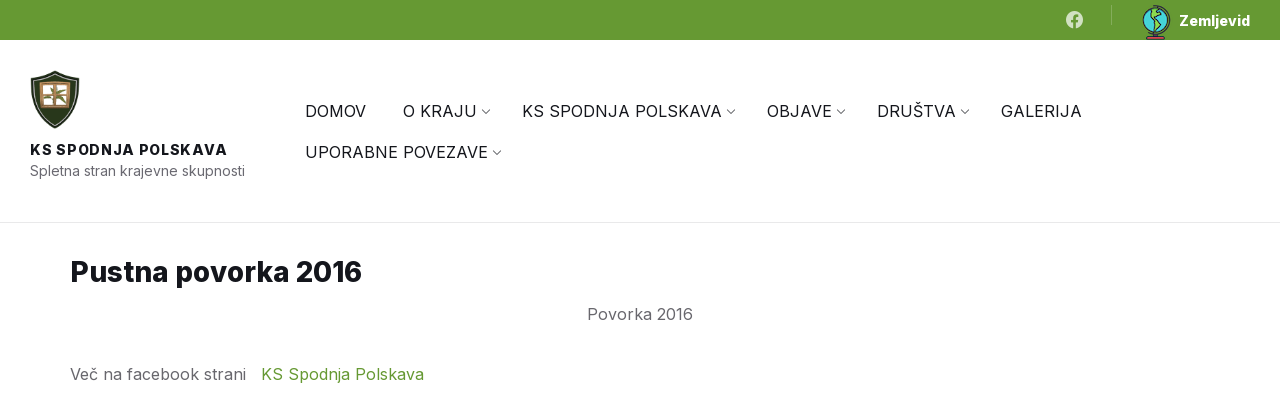

--- FILE ---
content_type: text/html; charset=UTF-8
request_url: https://www.ks-spodnja-polskava.si/pustna-povorka-2016/
body_size: 136516
content:
<!DOCTYPE html>
<html lang="sl-SI" prefix="og: https://ogp.me/ns#">
<head>
    <meta http-equiv="Content-Type" content="text/html; charset=UTF-8">
    <meta name="viewport" content="width=device-width, initial-scale=1.0">
    <link rel="pingback" href="https://www.ks-spodnja-polskava.si/xmlrpc.php">
    
<!-- Search Engine Optimization by Rank Math - https://rankmath.com/ -->
<title>Pustna povorka 2016 - KS Spodnja Polskava</title>
<meta name="description" content="Povorka 2016"/>
<meta name="robots" content="index, follow, max-snippet:-1, max-video-preview:-1, max-image-preview:large"/>
<link rel="canonical" href="https://www.ks-spodnja-polskava.si/pustna-povorka-2016/" />
<meta property="og:locale" content="sl_SI" />
<meta property="og:type" content="article" />
<meta property="og:title" content="Pustna povorka 2016 - KS Spodnja Polskava" />
<meta property="og:description" content="Povorka 2016" />
<meta property="og:url" content="https://www.ks-spodnja-polskava.si/pustna-povorka-2016/" />
<meta property="og:site_name" content="KS Spodnja Polskava" />
<meta property="article:section" content="Galerija" />
<meta property="og:updated_time" content="2023-01-18T11:11:48+01:00" />
<meta property="article:published_time" content="2016-02-10T10:47:11+01:00" />
<meta property="article:modified_time" content="2023-01-18T11:11:48+01:00" />
<meta name="twitter:card" content="summary_large_image" />
<meta name="twitter:title" content="Pustna povorka 2016 - KS Spodnja Polskava" />
<meta name="twitter:description" content="Povorka 2016" />
<meta name="twitter:label1" content="Written by" />
<meta name="twitter:data1" content="KS Spodnja Polskava" />
<meta name="twitter:label2" content="Time to read" />
<meta name="twitter:data2" content="Less than a minute" />
<script type="application/ld+json" class="rank-math-schema">{"@context":"https://schema.org","@graph":[{"@type":["Person","Organization"],"@id":"https://www.ks-spodnja-polskava.si/#person","name":"KS Spodnja Polskava","logo":{"@type":"ImageObject","@id":"https://www.ks-spodnja-polskava.si/#logo","url":"https://www.ks-spodnja-polskava.si/wp-content/uploads/kssp1_logo-145x150.png","contentUrl":"https://www.ks-spodnja-polskava.si/wp-content/uploads/kssp1_logo-145x150.png","caption":"KS Spodnja Polskava","inLanguage":"sl-SI"},"image":{"@type":"ImageObject","@id":"https://www.ks-spodnja-polskava.si/#logo","url":"https://www.ks-spodnja-polskava.si/wp-content/uploads/kssp1_logo-145x150.png","contentUrl":"https://www.ks-spodnja-polskava.si/wp-content/uploads/kssp1_logo-145x150.png","caption":"KS Spodnja Polskava","inLanguage":"sl-SI"}},{"@type":"WebSite","@id":"https://www.ks-spodnja-polskava.si/#website","url":"https://www.ks-spodnja-polskava.si","name":"KS Spodnja Polskava","publisher":{"@id":"https://www.ks-spodnja-polskava.si/#person"},"inLanguage":"sl-SI"},{"@type":"WebPage","@id":"https://www.ks-spodnja-polskava.si/pustna-povorka-2016/#webpage","url":"https://www.ks-spodnja-polskava.si/pustna-povorka-2016/","name":"Pustna povorka 2016 - KS Spodnja Polskava","datePublished":"2016-02-10T10:47:11+01:00","dateModified":"2023-01-18T11:11:48+01:00","isPartOf":{"@id":"https://www.ks-spodnja-polskava.si/#website"},"inLanguage":"sl-SI"},{"@type":"Person","@id":"https://www.ks-spodnja-polskava.si/author/ks-spodnja-polskava/","name":"KS Spodnja Polskava","url":"https://www.ks-spodnja-polskava.si/author/ks-spodnja-polskava/","image":{"@type":"ImageObject","@id":"https://secure.gravatar.com/avatar/845061bce2cdd4f56a9172245c2a69bb?s=96&amp;d=mm&amp;r=g","url":"https://secure.gravatar.com/avatar/845061bce2cdd4f56a9172245c2a69bb?s=96&amp;d=mm&amp;r=g","caption":"KS Spodnja Polskava","inLanguage":"sl-SI"},"sameAs":["https://www.ks-spodnja-polskava.si"]},{"@type":"BlogPosting","headline":"Pustna povorka 2016 - KS Spodnja Polskava","datePublished":"2016-02-10T10:47:11+01:00","dateModified":"2023-01-18T11:11:48+01:00","articleSection":"Galerija, Novice","author":{"@id":"https://www.ks-spodnja-polskava.si/author/ks-spodnja-polskava/","name":"KS Spodnja Polskava"},"publisher":{"@id":"https://www.ks-spodnja-polskava.si/#person"},"description":"Povorka 2016","name":"Pustna povorka 2016 - KS Spodnja Polskava","@id":"https://www.ks-spodnja-polskava.si/pustna-povorka-2016/#richSnippet","isPartOf":{"@id":"https://www.ks-spodnja-polskava.si/pustna-povorka-2016/#webpage"},"inLanguage":"sl-SI","mainEntityOfPage":{"@id":"https://www.ks-spodnja-polskava.si/pustna-povorka-2016/#webpage"}}]}</script>
<!-- /Rank Math WordPress SEO plugin -->

<link rel='dns-prefetch' href='//use.typekit.net' />
<link rel='dns-prefetch' href='//fonts.googleapis.com' />
<link rel="alternate" type="application/rss+xml" title="KS Spodnja Polskava &raquo; Vir" href="https://www.ks-spodnja-polskava.si/feed/" />
<link rel="alternate" type="application/rss+xml" title="KS Spodnja Polskava &raquo; Vir komentarjev" href="https://www.ks-spodnja-polskava.si/comments/feed/" />
<link rel="alternate" type="application/rss+xml" title="KS Spodnja Polskava &raquo; Pustna povorka 2016 Vir komentarjev" href="https://www.ks-spodnja-polskava.si/pustna-povorka-2016/feed/" />
<link rel='stylesheet' id='wp-block-library-css' href='https://www.ks-spodnja-polskava.si/wp-includes/css/dist/block-library/style.min.css?ver=6.5.7' type='text/css' media='all' />
<style id='js-archive-list-archive-widget-style-inline-css' type='text/css'>
/*!***************************************************************************************************************************************************************************************************************************************!*\
  !*** css ./node_modules/css-loader/dist/cjs.js??ruleSet[1].rules[4].use[1]!./node_modules/postcss-loader/dist/cjs.js??ruleSet[1].rules[4].use[2]!./node_modules/sass-loader/dist/cjs.js??ruleSet[1].rules[4].use[3]!./src/style.scss ***!
  \***************************************************************************************************************************************************************************************************************************************/
@charset "UTF-8";
/**
 * The following styles get applied both on the front of your site
 * and in the editor.
 *
 * Replace them with your own styles or remove the file completely.
 */
.js-archive-list a,
.js-archive-list a:focus,
.js-archive-list a:hover {
  text-decoration: none;
}
.js-archive-list .loading {
  display: inline-block;
  padding-left: 5px;
  vertical-align: middle;
  width: 25px;
}

.jal-hide {
  display: none;
}

.widget_jaw_widget ul.jaw_widget,
ul.jaw_widget ul,
body .wp-block-js-archive-list-archive-widget ul.jaw_widget,
body .wp-block-js-archive-list-archive-widget ul.jaw_widget ul,
body ul.jaw_widget {
  list-style: none;
  margin-left: 0;
  padding-left: 0;
}

.widget_jaw_widget ul.jaw_widget li,
.wp-block-js-archive-list-archive-widget ul.jaw_widget li,
.jaw_widget ul li {
  padding-left: 1rem;
  list-style: none;
}
.widget_jaw_widget ul.jaw_widget li::before,
.wp-block-js-archive-list-archive-widget ul.jaw_widget li::before,
.jaw_widget ul li::before {
  content: "";
}
.widget_jaw_widget ul.jaw_widget li .post-date,
.wp-block-js-archive-list-archive-widget ul.jaw_widget li .post-date,
.jaw_widget ul li .post-date {
  padding-left: 5px;
}
.widget_jaw_widget ul.jaw_widget li .post-date::before,
.wp-block-js-archive-list-archive-widget ul.jaw_widget li .post-date::before,
.jaw_widget ul li .post-date::before {
  content: "—";
  padding-right: 5px;
}

/** Bullet's padding **/
.jaw_symbol {
  margin-right: 0.5rem;
}

/*# sourceMappingURL=style-index.css.map*/
</style>
<style id='classic-theme-styles-inline-css' type='text/css'>
/*! This file is auto-generated */
.wp-block-button__link{color:#fff;background-color:#32373c;border-radius:9999px;box-shadow:none;text-decoration:none;padding:calc(.667em + 2px) calc(1.333em + 2px);font-size:1.125em}.wp-block-file__button{background:#32373c;color:#fff;text-decoration:none}
</style>
<style id='global-styles-inline-css' type='text/css'>
body{--wp--preset--color--black: #000000;--wp--preset--color--cyan-bluish-gray: #abb8c3;--wp--preset--color--white: #ffffff;--wp--preset--color--pale-pink: #f78da7;--wp--preset--color--vivid-red: #cf2e2e;--wp--preset--color--luminous-vivid-orange: #ff6900;--wp--preset--color--luminous-vivid-amber: #fcb900;--wp--preset--color--light-green-cyan: #7bdcb5;--wp--preset--color--vivid-green-cyan: #00d084;--wp--preset--color--pale-cyan-blue: #8ed1fc;--wp--preset--color--vivid-cyan-blue: #0693e3;--wp--preset--color--vivid-purple: #9b51e0;--wp--preset--gradient--vivid-cyan-blue-to-vivid-purple: linear-gradient(135deg,rgba(6,147,227,1) 0%,rgb(155,81,224) 100%);--wp--preset--gradient--light-green-cyan-to-vivid-green-cyan: linear-gradient(135deg,rgb(122,220,180) 0%,rgb(0,208,130) 100%);--wp--preset--gradient--luminous-vivid-amber-to-luminous-vivid-orange: linear-gradient(135deg,rgba(252,185,0,1) 0%,rgba(255,105,0,1) 100%);--wp--preset--gradient--luminous-vivid-orange-to-vivid-red: linear-gradient(135deg,rgba(255,105,0,1) 0%,rgb(207,46,46) 100%);--wp--preset--gradient--very-light-gray-to-cyan-bluish-gray: linear-gradient(135deg,rgb(238,238,238) 0%,rgb(169,184,195) 100%);--wp--preset--gradient--cool-to-warm-spectrum: linear-gradient(135deg,rgb(74,234,220) 0%,rgb(151,120,209) 20%,rgb(207,42,186) 40%,rgb(238,44,130) 60%,rgb(251,105,98) 80%,rgb(254,248,76) 100%);--wp--preset--gradient--blush-light-purple: linear-gradient(135deg,rgb(255,206,236) 0%,rgb(152,150,240) 100%);--wp--preset--gradient--blush-bordeaux: linear-gradient(135deg,rgb(254,205,165) 0%,rgb(254,45,45) 50%,rgb(107,0,62) 100%);--wp--preset--gradient--luminous-dusk: linear-gradient(135deg,rgb(255,203,112) 0%,rgb(199,81,192) 50%,rgb(65,88,208) 100%);--wp--preset--gradient--pale-ocean: linear-gradient(135deg,rgb(255,245,203) 0%,rgb(182,227,212) 50%,rgb(51,167,181) 100%);--wp--preset--gradient--electric-grass: linear-gradient(135deg,rgb(202,248,128) 0%,rgb(113,206,126) 100%);--wp--preset--gradient--midnight: linear-gradient(135deg,rgb(2,3,129) 0%,rgb(40,116,252) 100%);--wp--preset--font-size--small: 13px;--wp--preset--font-size--medium: 20px;--wp--preset--font-size--large: 36px;--wp--preset--font-size--x-large: 42px;--wp--preset--spacing--20: 0.44rem;--wp--preset--spacing--30: 0.67rem;--wp--preset--spacing--40: 1rem;--wp--preset--spacing--50: 1.5rem;--wp--preset--spacing--60: 2.25rem;--wp--preset--spacing--70: 3.38rem;--wp--preset--spacing--80: 5.06rem;--wp--preset--shadow--natural: 6px 6px 9px rgba(0, 0, 0, 0.2);--wp--preset--shadow--deep: 12px 12px 50px rgba(0, 0, 0, 0.4);--wp--preset--shadow--sharp: 6px 6px 0px rgba(0, 0, 0, 0.2);--wp--preset--shadow--outlined: 6px 6px 0px -3px rgba(255, 255, 255, 1), 6px 6px rgba(0, 0, 0, 1);--wp--preset--shadow--crisp: 6px 6px 0px rgba(0, 0, 0, 1);}:where(.is-layout-flex){gap: 0.5em;}:where(.is-layout-grid){gap: 0.5em;}body .is-layout-flex{display: flex;}body .is-layout-flex{flex-wrap: wrap;align-items: center;}body .is-layout-flex > *{margin: 0;}body .is-layout-grid{display: grid;}body .is-layout-grid > *{margin: 0;}:where(.wp-block-columns.is-layout-flex){gap: 2em;}:where(.wp-block-columns.is-layout-grid){gap: 2em;}:where(.wp-block-post-template.is-layout-flex){gap: 1.25em;}:where(.wp-block-post-template.is-layout-grid){gap: 1.25em;}.has-black-color{color: var(--wp--preset--color--black) !important;}.has-cyan-bluish-gray-color{color: var(--wp--preset--color--cyan-bluish-gray) !important;}.has-white-color{color: var(--wp--preset--color--white) !important;}.has-pale-pink-color{color: var(--wp--preset--color--pale-pink) !important;}.has-vivid-red-color{color: var(--wp--preset--color--vivid-red) !important;}.has-luminous-vivid-orange-color{color: var(--wp--preset--color--luminous-vivid-orange) !important;}.has-luminous-vivid-amber-color{color: var(--wp--preset--color--luminous-vivid-amber) !important;}.has-light-green-cyan-color{color: var(--wp--preset--color--light-green-cyan) !important;}.has-vivid-green-cyan-color{color: var(--wp--preset--color--vivid-green-cyan) !important;}.has-pale-cyan-blue-color{color: var(--wp--preset--color--pale-cyan-blue) !important;}.has-vivid-cyan-blue-color{color: var(--wp--preset--color--vivid-cyan-blue) !important;}.has-vivid-purple-color{color: var(--wp--preset--color--vivid-purple) !important;}.has-black-background-color{background-color: var(--wp--preset--color--black) !important;}.has-cyan-bluish-gray-background-color{background-color: var(--wp--preset--color--cyan-bluish-gray) !important;}.has-white-background-color{background-color: var(--wp--preset--color--white) !important;}.has-pale-pink-background-color{background-color: var(--wp--preset--color--pale-pink) !important;}.has-vivid-red-background-color{background-color: var(--wp--preset--color--vivid-red) !important;}.has-luminous-vivid-orange-background-color{background-color: var(--wp--preset--color--luminous-vivid-orange) !important;}.has-luminous-vivid-amber-background-color{background-color: var(--wp--preset--color--luminous-vivid-amber) !important;}.has-light-green-cyan-background-color{background-color: var(--wp--preset--color--light-green-cyan) !important;}.has-vivid-green-cyan-background-color{background-color: var(--wp--preset--color--vivid-green-cyan) !important;}.has-pale-cyan-blue-background-color{background-color: var(--wp--preset--color--pale-cyan-blue) !important;}.has-vivid-cyan-blue-background-color{background-color: var(--wp--preset--color--vivid-cyan-blue) !important;}.has-vivid-purple-background-color{background-color: var(--wp--preset--color--vivid-purple) !important;}.has-black-border-color{border-color: var(--wp--preset--color--black) !important;}.has-cyan-bluish-gray-border-color{border-color: var(--wp--preset--color--cyan-bluish-gray) !important;}.has-white-border-color{border-color: var(--wp--preset--color--white) !important;}.has-pale-pink-border-color{border-color: var(--wp--preset--color--pale-pink) !important;}.has-vivid-red-border-color{border-color: var(--wp--preset--color--vivid-red) !important;}.has-luminous-vivid-orange-border-color{border-color: var(--wp--preset--color--luminous-vivid-orange) !important;}.has-luminous-vivid-amber-border-color{border-color: var(--wp--preset--color--luminous-vivid-amber) !important;}.has-light-green-cyan-border-color{border-color: var(--wp--preset--color--light-green-cyan) !important;}.has-vivid-green-cyan-border-color{border-color: var(--wp--preset--color--vivid-green-cyan) !important;}.has-pale-cyan-blue-border-color{border-color: var(--wp--preset--color--pale-cyan-blue) !important;}.has-vivid-cyan-blue-border-color{border-color: var(--wp--preset--color--vivid-cyan-blue) !important;}.has-vivid-purple-border-color{border-color: var(--wp--preset--color--vivid-purple) !important;}.has-vivid-cyan-blue-to-vivid-purple-gradient-background{background: var(--wp--preset--gradient--vivid-cyan-blue-to-vivid-purple) !important;}.has-light-green-cyan-to-vivid-green-cyan-gradient-background{background: var(--wp--preset--gradient--light-green-cyan-to-vivid-green-cyan) !important;}.has-luminous-vivid-amber-to-luminous-vivid-orange-gradient-background{background: var(--wp--preset--gradient--luminous-vivid-amber-to-luminous-vivid-orange) !important;}.has-luminous-vivid-orange-to-vivid-red-gradient-background{background: var(--wp--preset--gradient--luminous-vivid-orange-to-vivid-red) !important;}.has-very-light-gray-to-cyan-bluish-gray-gradient-background{background: var(--wp--preset--gradient--very-light-gray-to-cyan-bluish-gray) !important;}.has-cool-to-warm-spectrum-gradient-background{background: var(--wp--preset--gradient--cool-to-warm-spectrum) !important;}.has-blush-light-purple-gradient-background{background: var(--wp--preset--gradient--blush-light-purple) !important;}.has-blush-bordeaux-gradient-background{background: var(--wp--preset--gradient--blush-bordeaux) !important;}.has-luminous-dusk-gradient-background{background: var(--wp--preset--gradient--luminous-dusk) !important;}.has-pale-ocean-gradient-background{background: var(--wp--preset--gradient--pale-ocean) !important;}.has-electric-grass-gradient-background{background: var(--wp--preset--gradient--electric-grass) !important;}.has-midnight-gradient-background{background: var(--wp--preset--gradient--midnight) !important;}.has-small-font-size{font-size: var(--wp--preset--font-size--small) !important;}.has-medium-font-size{font-size: var(--wp--preset--font-size--medium) !important;}.has-large-font-size{font-size: var(--wp--preset--font-size--large) !important;}.has-x-large-font-size{font-size: var(--wp--preset--font-size--x-large) !important;}
.wp-block-navigation a:where(:not(.wp-element-button)){color: inherit;}
:where(.wp-block-post-template.is-layout-flex){gap: 1.25em;}:where(.wp-block-post-template.is-layout-grid){gap: 1.25em;}
:where(.wp-block-columns.is-layout-flex){gap: 2em;}:where(.wp-block-columns.is-layout-grid){gap: 2em;}
.wp-block-pullquote{font-size: 1.5em;line-height: 1.6;}
</style>
<link rel='stylesheet' id='qp-styles-css' href='https://www.ks-spodnja-polskava.si/wp-content/plugins/QuickPopPRO-master/css/style.css?ver=1679317923' type='text/css' media='all' />
<link rel='stylesheet' id='qp-font-styles-css' href='https://use.typekit.net/eip0gix.css?ver=6.5.7' type='text/css' media='all' />
<link rel='stylesheet' id='archives-cal-arw-theme1-css' href='https://www.ks-spodnja-polskava.si/wp-content/plugins/archives-calendar-widget/themes/arw-theme1.css?ver=1.0.14' type='text/css' media='all' />
<link rel='stylesheet' id='contact-form-7-css' href='https://www.ks-spodnja-polskava.si/wp-content/plugins/contact-form-7/includes/css/styles.css?ver=5.9.6' type='text/css' media='all' />
<link rel='stylesheet' id='bwg_fonts-css' href='https://www.ks-spodnja-polskava.si/wp-content/plugins/photo-gallery/css/bwg-fonts/fonts.css?ver=0.0.1' type='text/css' media='all' />
<link rel='stylesheet' id='sumoselect-css' href='https://www.ks-spodnja-polskava.si/wp-content/plugins/photo-gallery/css/sumoselect.min.css?ver=3.4.6' type='text/css' media='all' />
<link rel='stylesheet' id='mCustomScrollbar-css' href='https://www.ks-spodnja-polskava.si/wp-content/plugins/photo-gallery/css/jquery.mCustomScrollbar.min.css?ver=3.1.5' type='text/css' media='all' />
<link rel='stylesheet' id='bwg_googlefonts-css' href='https://fonts.googleapis.com/css?family=Ubuntu&#038;subset=greek,latin,greek-ext,vietnamese,cyrillic-ext,latin-ext,cyrillic' type='text/css' media='all' />
<link rel='stylesheet' id='bwg_frontend-css' href='https://www.ks-spodnja-polskava.si/wp-content/plugins/photo-gallery/css/styles.min.css?ver=1.8.35' type='text/css' media='all' />
<link rel='stylesheet' id='simple-weather-css' href='https://www.ks-spodnja-polskava.si/wp-content/plugins/simple-weather/css/simple-weather.css?ver=4.0' type='text/css' media='all' />
<style id='wpxpo-global-style-inline-css' type='text/css'>
:root {
			--preset-color1: #00ADB5;
			--preset-color2: #F08A5D;
			--preset-color3: #B83B5E;
			--preset-color4: #B83B5E;
			--preset-color5: #71C9CE;
			--preset-color6: #F38181;
			--preset-color7: #FF2E63;
			--preset-color8: #EEEEEE;
			--preset-color9: #F9ED69;
		}{}
</style>
<style id='ultp-preset-colors-style-inline-css' type='text/css'>
:root { --postx_preset_Base_1_color: #f4f4ff; --postx_preset_Base_2_color: #dddff8; --postx_preset_Base_3_color: #B4B4D6; --postx_preset_Primary_color: #3323f0; --postx_preset_Secondary_color: #4a5fff; --postx_preset_Tertiary_color: #FFFFFF; --postx_preset_Contrast_3_color: #545472; --postx_preset_Contrast_2_color: #262657; --postx_preset_Contrast_1_color: #10102e; --postx_preset_Over_Primary_color: #ffffff;  }
</style>
<style id='ultp-preset-gradient-style-inline-css' type='text/css'>
:root { --postx_preset_Primary_to_Secondary_to_Right_gradient: linear-gradient(90deg, var(--postx_preset_Primary_color) 0%, var(--postx_preset_Secondary_color) 100%); --postx_preset_Primary_to_Secondary_to_Bottom_gradient: linear-gradient(180deg, var(--postx_preset_Primary_color) 0%, var(--postx_preset_Secondary_color) 100%); --postx_preset_Secondary_to_Primary_to_Right_gradient: linear-gradient(90deg, var(--postx_preset_Secondary_color) 0%, var(--postx_preset_Primary_color) 100%); --postx_preset_Secondary_to_Primary_to_Bottom_gradient: linear-gradient(180deg, var(--postx_preset_Secondary_color) 0%, var(--postx_preset_Primary_color) 100%); --postx_preset_Cold_Evening_gradient: linear-gradient(0deg, rgb(12, 52, 131) 0%, rgb(162, 182, 223) 100%, rgb(107, 140, 206) 100%, rgb(162, 182, 223) 100%); --postx_preset_Purple_Division_gradient: linear-gradient(0deg, rgb(112, 40, 228) 0%, rgb(229, 178, 202) 100%); --postx_preset_Over_Sun_gradient: linear-gradient(60deg, rgb(171, 236, 214) 0%, rgb(251, 237, 150) 100%); --postx_preset_Morning_Salad_gradient: linear-gradient(-255deg, rgb(183, 248, 219) 0%, rgb(80, 167, 194) 100%); --postx_preset_Fabled_Sunset_gradient: linear-gradient(-270deg, rgb(35, 21, 87) 0%, rgb(68, 16, 122) 29%, rgb(255, 19, 97) 67%, rgb(255, 248, 0) 100%);  }
</style>
<style id='ultp-preset-typo-style-inline-css' type='text/css'>
:root { --postx_preset_Heading_typo_font_family: Helvetica; --postx_preset_Heading_typo_font_family_type: sans-serif; --postx_preset_Heading_typo_font_weight: 600; --postx_preset_Heading_typo_text_transform: capitalize; --postx_preset_Body_and_Others_typo_font_family: Helvetica; --postx_preset_Body_and_Others_typo_font_family_type: sans-serif; --postx_preset_Body_and_Others_typo_font_weight: 400; --postx_preset_Body_and_Others_typo_text_transform: lowercase; --postx_preset_body_typo_font_size_lg: 16px; --postx_preset_paragraph_1_typo_font_size_lg: 12px; --postx_preset_paragraph_2_typo_font_size_lg: 12px; --postx_preset_paragraph_3_typo_font_size_lg: 12px; --postx_preset_heading_h1_typo_font_size_lg: 42px; --postx_preset_heading_h2_typo_font_size_lg: 36px; --postx_preset_heading_h3_typo_font_size_lg: 30px; --postx_preset_heading_h4_typo_font_size_lg: 24px; --postx_preset_heading_h5_typo_font_size_lg: 20px; --postx_preset_heading_h6_typo_font_size_lg: 16px; }
</style>
<link rel='stylesheet' id='lsvr-wordbench-main-style-css' href='https://www.ks-spodnja-polskava.si/wp-content/themes/wordbench-child/style.css?ver=1.2.9' type='text/css' media='all' />
<link rel='stylesheet' id='lsvr-wordbench-general-style-css' href='https://www.ks-spodnja-polskava.si/wp-content/themes/wordbench/assets/css/general.css?ver=1.2.9' type='text/css' media='all' />
<style id='lsvr-wordbench-general-style-inline-css' type='text/css'>
body, input, textarea, select, button, #cancel-comment-reply-link, .is-primary-font, .gm-style, .leaflet-container { font-family: 'Inter', Arial, sans-serif; }
html, body { font-size: 16px; }
.header-logo__link { max-width: 50px; }
</style>
<link rel='stylesheet' id='lsvr-wordbench-google-fonts-css' href='//fonts.googleapis.com/css2?family=Inter%3Awght%40200%3B400%3B600%3B800&#038;display=swap&#038;ver=6.5.7' type='text/css' media='all' />
<link rel='stylesheet' id='lsvr-wordbench-color-scheme-css' href='https://www.ks-spodnja-polskava.si/wp-content/themes/wordbench/assets/css/color-schemes/scheme3.css?ver=1.2.9' type='text/css' media='all' />
<style id='lsvr-wordbench-color-scheme-inline-css' type='text/css'>
body { color: #68676D; }a { color: #669933; }abbr { border-color: #68676D; }button { color: #68676D; }.lsvr-map__marker-inner { background-color: #669933; border-color: #669933; }.lsvr-map__marker-inner:before { border-top-color: #669933; }.lsvr-search-form__submit:hover { color: #669933; }.lsvr-search-form__submit:active { color: rgba( 102, 153, 51, 0.8 ); }#header:before { background-color: #669933; background-image: linear-gradient( to right, #669933, #669933 ); }.header__notice { background-color: #669933; background-image: linear-gradient( to right, #669933, #669933 ); }.header__topbar { background-color: #669933; background-image: linear-gradient( to right, #669933, #669933 ); }@media ( min-width: 992px ) {.header-menu-primary__item-link--level-0:hover { color: #669933; }.header-menu-primary__item-link--level-0:active { color: rgba( 102, 153, 51, 0.85 ); }.header-menu-primary__item--dropdown .header-menu-primary__item--hover > .header-menu-primary__item-link,.header-menu-primary__item--dropdown .header-menu-primary__submenu--level-0 .header-menu-primary__item-link:hover { color: #669933; background-color: rgba( 102, 153, 51, 0.07 ); }.header-menu-primary__item--dropdown .header-menu-primary__submenu--level-0 .header-menu-primary__item-link:active { background-color: rgba( 102, 153, 51, 0.09 ); }.header-menu-primary__item--megamenu .header-menu-primary__submenu--level-0 .header-menu-primary__item-link:hover { color: #669933; }.header-menu-primary__item--megamenu .header-menu-primary__submenu--level-0 .header-menu-primary__item-link:active { color: rgba( 102, 153, 51, 0.85 ); }}.header-search__submit:hover { color: #669933; }.header-search__submit:active { color: rgba( 102, 153, 51, 0.8 ); }.header-search__filter-label--active { background-color: #669933; border-color: #669933; }.header-search__filter-label:hover { border-color: rgba( 102, 153, 51, 0.5 ); }.header-search__filter-label:active { border-color: rgba( 102, 153, 51, 0.4 ); }.header-search__results-item-link { box-shadow: 0 0 0 0 transparent; }.header-search__results-item-link:hover { box-shadow: 0 1px 0 0 #669933; }.header-search__results-item-link:active { box-shadow: 0 1px 0 0 rgba( 102, 153, 51, 0.5 ); }.header-search__results-more-link:hover { border-color: rgba( 102, 153, 51, 0.5 ); }.header-search__results-more-link:active { border-color: rgba( 102, 153, 51, 0.4 ); }.main-header .post-meta__item:after { background-color: #68676D; }.post-archive-categories__item-link--active { color: #669933; box-shadow: 0 2px 0 0 #669933; }.post-author__header:after { background-color: #accent2; background-image: linear-gradient( to right, #669933, #669933 ); }.post-author__more-link:hover .post-author__more-link-label { box-shadow: 0 1px 0 0 #669933; }.post-author__more-link:active .post-author__more-link-label { box-shadow: 0 1px 0 0 rgba( 102, 153, 51, 0.5 ); }.post-navigation__item-link:hover .post-navigation__item-link-title { box-shadow: 0 1px 0 0 #669933; }.post-navigation__item-link:active .post-navigation__item-link-title { box-shadow: 0 1px 0 0 rgba( 102, 153, 51, 0.5 ); }.post-comments__list .comment-author .fn a { box-shadow: 0 0 0 0 transparent; }.post-comments__list .comment-author .fn a:hover { box-shadow: 0 1px 0 0 #669933; }.post-comments__list .comment-author .fn a:active { box-shadow: 0 1px 0 0 rgba( 102, 153, 51, 0.5 ); }.post-comments__list .comment-reply-link { color: #669933; }.post-comments__list .comment-reply-link:hover { border-color: #669933; }.post-comments__list .comment-reply-link:active { border-color: rgba( 102, 153, 51, 0.5 ); }.comment-respond .submit { background-color: #669933; }.comment-respond .submit:hover { background-color: rgba( 102, 153, 51, 0.9 ); }.comment-respond .submit:active { background-color: rgba( 102, 153, 51, 0.85 ); }.navigation.pagination .page-numbers.current { border-color: #669933; }.navigation.pagination .page-numbers:not( .current ):not( .dots ):not( .prev ):not( .next ):hover { border-color: rgba( 102, 153, 51, 0.5 ); }.navigation.pagination .page-numbers:not( .current ):not( .dots ):not( .prev ):not( .next ):active { border-color: rgba( 102, 153, 51, 0.3 ); }.navigation.pagination .page-numbers.prev:before,.navigation.pagination .page-numbers.next:before { color: #669933; }.post-pagination__item--number .post-pagination__item-link:hover { border-color: rgba( 102, 153, 51, 0.5 ); }.post-pagination__item--number .post-pagination__item-link:active { border-color: rgba( 102, 153, 51, 0.3 ); }.post-pagination__item--active .post-pagination__item-link { border-color: #669933; }.post-pagination__item-link:before,.post-pagination__item-link:before { color: #669933; }.general-post-archive .post__title-link { box-shadow: 0 0 0 0 transparent; }.general-post-archive .post__title-link:hover { box-shadow: 0 1px 0 0 #669933; }.general-post-archive .post__title-link:active { box-shadow: 0 1px 0 0 rgba( 102, 153, 51, 0.5 ); }.post-archive--list .post__categories .post__term-link { color: #68676D; box-shadow: 0 0 0 0 transparent; }.post-archive--list .post__categories .post__term-link:hover { box-shadow: 0 1px 0 0 #68676D; }.post-archive--list .post__categories .post__term-link:active { box-shadow: 0 1px 0 0 rgba( #68676D, 0.5 ); }.post-archive--list .sticky .post__title:before { color: #669933; }.post-archive--list .post-permalink__link:hover .post-permalink__link-label { box-shadow: 0 1px 0 0 #669933; }.post-archive--list .post-permalink__link:active .post-permalink__link-label { box-shadow: 0 1px 0 0 rgba( 102, 153, 51, 0.5 ); }.post-archive--grid.post-archive--layout-style-light .post__container { color: #68676D; }.post-archive--grid.post-archive--layout-style-light .post__term-link { box-shadow: 0 0 0 0 transparent; }.post-archive--grid.post-archive--layout-style-light .post__term-link:hover { box-shadow: 0 1px 0 0 #68676D; }.post-archive--grid.post-archive--layout-style-light .post__term-link:active { box-shadow: 0 1px 0 0 rgba( #68676D, 0.5 ); }.post-archive--grid.post-archive--layout-style-light .sticky .post__title:before { color: #669933; }.post-archive--grid.post-archive--layout-style-light .post-meta { color: #68676D; }.post-archive--grid.post-archive--layout-style-light .post__content { color: #68676D; }.post-archive--grid.post-archive--layout-style-light .post-permalink__link { color: #669933; }.post-archive--grid.post-archive--layout-style-light .post-permalink__link:hover .post-permalink__link-label { box-shadow: 0 1px 0 0 #669933; }.post-archive--grid.post-archive--layout-style-light .post-permalink__link:active .post-permalink__link-label { box-shadow: 0 1px 0 0 rgba( 102, 153, 51, 0.5 ); }.post-archive--grid.post-archive--layout-style-dark .sticky .post__title:before { color: #669933; }.post-archive--grid.post-archive--layout-style-dark .post-permalink__link { color: #669933; }.post-archive--grid.post-archive--layout-style-dark .post-permalink__link:hover .post-permalink__link-label { box-shadow: 0 1px 0 0 #669933; }.post-archive--grid.post-archive--layout-style-dark .post-permalink__link:active .post-permalink__link-label { box-shadow: 0 1px 0 0 rgba( 102, 153, 51, 0.5 ); }.post-archive--photogrid .post__term-link { background-color: #669933; }.post-archive--photogrid .post__term-link:hover { background-color: rgba( 102, 153, 51, 0.8 ); }.post-archive--photogrid .post__term-link:active { background-color: rgba( 102, 153, 51, 0.6 ); }.lsvr_listing-map__marker-cluster-inner { background-color: #669933; box-shadow: 0 0 0 5px rgba( 102, 153, 51, 0.3 ); }.lsvr_listing-map__marker-cluster-inner:hover { box-shadow: 0 0 0 5px rgba( 102, 153, 51, 0.5 ); }.lsvr_listing-map__marker-inner { background-color: #669933; border-color: #669933; }.lsvr_listing-map__marker-inner:before { border-top-color: #669933; }.lsvr_listing-map__infobox .lsvr_listing-map__infobox-title-link { box-shadow: 0 0 0 0 transparent; color: #669933; }.lsvr_listing-map__infobox .lsvr_listing-map__infobox-title-link:hover { box-shadow: 0 1px 0 0 #669933; }.lsvr_listing-map__infobox .lsvr_listing-map__infobox-title-link:active { box-shadow: 0 1px 0 0 rgba( 102, 153, 51, 0.5 ); }.lsvr_listing-map__infobox .lsvr_listing-map__infobox-more-link { color: #669933; }.lsvr_listing-map__infobox-more-link:hover .lsvr_listing-map__infobox-more-link-label { box-shadow: 0 1px 0 0 #669933; }.lsvr_listing-map__infobox-more-link:active .lsvr_listing-map__infobox-more-link-label { box-shadow: 0 1px 0 0 rgba( 102, 153, 51, 0.5 ); }.lsvr_listing-post-single .post-contact__item > a { box-shadow: 0 0 0 0 transparent; }.lsvr_listing-post-single .post-contact__item > a:hover { box-shadow: 0 1px 0 0 #669933; }.lsvr_listing-post-single .post-contact__item > a:active { box-shadow: 0 1px 0 0 rgba( 102, 153, 51, 0.5 ); }.lsvr_listing-post-single .post-social__item-link:hover { color: #669933; }.lsvr_listing-post-single .post-social__item-link:active { color: rgba( 102, 153, 51, 0.8 ); }.lsvr_document-post-page .post-attachments__item-link { box-shadow: 0 0 0 0 transparent; }.lsvr_document-post-page .post-attachments__item-link:hover { box-shadow: 0 1px 0 0 #669933; }.lsvr_document-post-page .post-attachments__item-link:active { box-shadow: 0 1px 0 0 rgba( 102, 153, 51, 0.5 ); }.lsvr_document-attachments__item-icon--folder { color: #669933; }.lsvr_document-attachments__item-link { box-shadow: 0 0 0 0 transparent; }.lsvr_document-attachments__item-link:hover { box-shadow: 0 1px 0 0 #669933; }.lsvr_document-attachments__item-link:active { box-shadow: 0 1px 0 0 rgba( 102, 153, 51, 0.5 ); }.lsvr_document-attachments__item-toggle { color: #669933; }.lsvr_document-attachments__item-toggle:hover { border-color: #669933; }.lsvr_document-attachments__item-toggle:active { border-color: rgba( 102, 153, 51, 0.5 ); }.lsvr_event-post-archive .post-archive-filter__option:after { color: #669933; }.lsvr_event-post-archive .post-archive-filter__submit-button { background-color: #669933; }.lsvr_event-post-archive .post-archive-filter__reset-button { box-shadow: 0 0 0 0 transparent; color: #669933; }.lsvr_event-post-archive .post-archive-filter__reset-button:hover { box-shadow: 0 1px 0 0 #669933; }.lsvr_event-post-archive .post-archive-filter__reset-button:active { box-shadow: 0 1px 0 0 rgba( 102, 153, 51, 0.5 ); }.lsvr_event-post-archive--grid.lsvr_event-post-archive--layout-style-light .post__container { color: #68676D; }.lsvr_event-post-archive--grid.lsvr_event-post-archive--layout-style-light .post__term-link { box-shadow: 0 0 0 0 transparent; color: #68676D; }.lsvr_event-post-archive--grid.lsvr_event-post-archive--layout-style-light .post__term-link:hover { box-shadow: 0 1px 0 0 #68676D; }.lsvr_event-post-archive--grid.lsvr_event-post-archive--layout-style-light .post__term-link:active { box-shadow: 0 1px 0 0 rgba( #68676D, 0.5 ); }.lsvr_event-post-archive--grid.lsvr_event-post-archive--layout-style-light .post-info__time-location { color: #68676D; }.lsvr_event-post-archive--grid.lsvr_event-post-archive--layout-style-dark .post-info__date-month { color: #669933; }.lsvr_event-post-single .post-info__list:before { background-color: #669933; background-image: linear-gradient( to bottom, #669933, #669933 ); }.lsvr_faq-post-archive--list .post__header-toggle { color: #669933; }.lsvr_faq-post-archive--list .post__header-toggle:hover { border-color: #669933; }.lsvr_faq-post-archive--list .post__header-toggle:active { border-color: rgba( 102, 153, 51, 0.5 ); }.lsvr_person-post-archive--grid.lsvr_person-post-archive--layout-style-light .post__container { color: #68676D; }.lsvr_person-post-archive--grid.lsvr_person-post-archive--layout-style-light .post__subtitle { color: #68676D; }.lsvr_person-post-archive--grid.lsvr_person-post-archive--layout-style-light .post__content { color: #68676D; }.lsvr_person-post-archive--grid.lsvr_person-post-archive--layout-style-light .post-social__item-link { color: #669933; }.lsvr_person-post-archive--grid.lsvr_person-post-archive--layout-style-dark .post-social__item-link { color: #669933; }.lsvr_person-post-single .post-contact__item > a { box-shadow: 0 0 0 0 transparent; }.lsvr_person-post-single .post-contact__item > a:hover { box-shadow: 0 1px 0 0 #669933; }.lsvr_person-post-single .post-contact__item > a:active { box-shadow: 0 1px 0 0 rgba( 102, 153, 51, 0.5 ); }.lsvr_person-post-single .post-social__item-link:hover { color: #669933; }.lsvr_person-post-single .post-social__item-link:active { color: rgba( 102, 153, 51, 0.8 ); }.lsvr_project-post-archive--photogrid .post-permalink__link { color: #669933; }.lsvr_project-post-archive--photogrid .post-permalink__link:hover .post-permalink__link-label { box-shadow: 0 1px 0 0 #669933; }.lsvr_project-post-archive--photogrid .post-permalink__link:active .post-permalink__link-label { box-shadow: 0 1px 0 0 rgba( 102, 153, 51, 0.5 ); }.lsvr_project-post-single .post-fields__item-title { color: #68676D; }.lsvr_service-post-archive--grid.lsvr_service-post-archive--layout-style-light .post__container { color: #68676D; }.lsvr_service-post-archive--grid.lsvr_service-post-archive--layout-style-light .post__icon { background-image: linear-gradient( to right, #669933 0%, #669933 100% ); }.lsvr_service-post-archive--grid.lsvr_service-post-archive--layout-style-light .post__icon-ico { background-image: linear-gradient( to right, #669933 0%, #669933 100% ); }.lsvr_service-post-archive--grid.lsvr_service-post-archive--layout-style-light .post__content { color: #68676D; }.lsvr_service-post-archive--grid.lsvr_service-post-archive--layout-style-light .post-permalink__link { color: #669933; }.lsvr_service-post-archive--grid.lsvr_service-post-archive--layout-style-light .post-permalink__link:hover .post-permalink__link-label { box-shadow: 0 1px 0 0 #669933; }.lsvr_service-post-archive--grid.lsvr_service-post-archive--layout-style-light .post-permalink__link:active .post-permalink__link-label { box-shadow: 0 1px 0 0 rgba( 102, 153, 51, 0.5 ); }.lsvr_service-post-archive--grid.lsvr_service-post-archive--layout-style-dark .post__icon { background-image: linear-gradient( to right, #669933 0%, #669933 100% ); }.lsvr_service-post-archive--grid.lsvr_service-post-archive--layout-style-dark .post__icon-ico { background-image: linear-gradient( to right, #669933 0%, #669933 100% ); }.lsvr_service-post-archive--grid.lsvr_service-post-archive--layout-style-dark .post-permalink__link { color: #669933; }.lsvr_service-post-archive--grid.lsvr_service-post-archive--layout-style-dark .post-permalink__link:hover .post-permalink__link-label { box-shadow: 0 1px 0 0 #669933; }.lsvr_service-post-archive--grid.lsvr_service-post-archive--layout-style-dark .post-permalink__link:active .post-permalink__link-label { box-shadow: 0 1px 0 0 rgba( 102, 153, 51, 0.5 ); }.lsvr_service-post-archive--photogrid .post__icon-inner:before { background-image: linear-gradient( to right, #669933 0%, #669933 100% ); }.lsvr_service-post-archive--photogrid .post__icon-ico { background-image: linear-gradient( to right, #669933 0%, #669933 100% ); }.lsvr_service-post-archive--photogrid .post-permalink__link { color: #669933; }.lsvr_service-post-archive--photogrid .post-permalink__link:hover .post-permalink__link-label { box-shadow: 0 1px 0 0 #669933; }.lsvr_service-post-archive--photogrid .post-permalink__link:active .post-permalink__link-label { box-shadow: 0 1px 0 0 rgba( 102, 153, 51, 0.5 ); }.lsvr_testimonial-post-single .post__quote-content:before { background-color: #669933; background-image: linear-gradient( to bottom, #669933, #669933 ); }.error-404-page__404 { color: #669933; background-image: linear-gradient( to right, #669933 0%, #669933 100% ); }.error-404-page__back-link { background-color: #669933; }.widget__more-link:hover .widget__more-link-label { box-shadow: 0 1px 0 0 #669933; }.widget__more-link:active .widget__more-link-label { box-shadow: 0 1px 0 0 rgba( 102, 153, 51, 0.5 ); }.lsvr-post-featured-widget .widget__more-link { color: #669933; }.lsvr-post-featured-widget .widget__more-link:hover .widget__more-link-label { box-shadow: 0 1px 0 0 #669933; }.lsvr-post-featured-widget .widget__more-link:active .widget__more-link-label { box-shadow: 0 1px 0 0 rgba( 102, 153, 51, 0.5 ); }.lsvr-definition-list-widget__item-text-link { box-shadow: 0 0 0 0 transparent; color: #68676D; }.lsvr-definition-list-widget__item-text-link:hover { box-shadow: 0 1px 0 0 #68676D; }.lsvr-definition-list-widget__item-text-link:active { box-shadow: 0 1px 0 0 rgba( #68676D, 0.5 ); }.lsvr_listing-featured-widget .widget__more-link { color: #669933; }.lsvr_listing-featured-widget .widget__more-link:hover .widget__more-link-label { box-shadow: 0 1px 0 0 #669933; }.lsvr_listing-featured-widget .widget__more-link:active .widget__more-link-label { box-shadow: 0 1px 0 0 rgba( 102, 153, 51, 0.5 ); }.lsvr_document-featured-widget .widget__more-link { color: #669933; }.lsvr_document-featured-widget .widget__more-link:hover .widget__more-link-label { box-shadow: 0 1px 0 0 #669933; }.lsvr_document-featured-widget .widget__more-link:active .widget__more-link-label { box-shadow: 0 1px 0 0 rgba( 102, 153, 51, 0.5 ); }.lsvr_document-attachments-widget__item-icon { color: #669933; }.lsvr_event-list-widget__content--has-bold-date .lsvr_event-list-widget__item-date-month { color: #669933; }.lsvr_event-featured-widget .widget__more-link { color: #669933; }.lsvr_event-featured-widget .widget__more-link:hover .widget__more-link-label { box-shadow: 0 1px 0 0 #669933; }.lsvr_event-featured-widget .widget__more-link:active .widget__more-link-label { box-shadow: 0 1px 0 0 rgba( 102, 153, 51, 0.5 ); }.lsvr_event-filter-widget__option:after { color: #669933; }.lsvr_event-filter-widget__submit-button { background-color: #669933; }.lsvr_event-calendar-widget__day--previous-month > .lsvr_event-calendar-widget__day-cell,.lsvr_event-calendar-widget__day--next-month > .lsvr_event-calendar-widget__day-cell { color: rgba( #68676D, 0.5 ); }.lsvr_event-calendar-widget__day--has-events > .lsvr_event-calendar-widget__day-cell:after { background-color: #669933; }a.lsvr_event-calendar-widget__day-cell { color: #669933; }a.lsvr_event-calendar-widget__day-cell:hover { background-color: rgba( 102, 153, 51, 0.1 ); }a.lsvr_event-calendar-widget__day-cell:active { background-color: rgba( 102, 153, 51, 0.08 ); }.lsvr_faq-featured-widget .widget__more-link { color: #669933; }.lsvr_faq-featured-widget .widget__more-link:hover .widget__more-link-label { box-shadow: 0 1px 0 0 #669933; }.lsvr_faq-featured-widget .widget__more-link:active .widget__more-link-label { box-shadow: 0 1px 0 0 rgba( 102, 153, 51, 0.5 ); }.lsvr_person-list-widget__item-social-link:hover { color: #669933; }.lsvr_person-list-widget__item-social-link:active { color: rgba( 102, 153, 51, 0.8 ); }.lsvr_person-featured-widget__social-link { color: #669933; }.lsvr_person-featured-widget .widget__more-link { color: #669933; }.lsvr_person-featured-widget .widget__more-link:hover .widget__more-link-label { box-shadow: 0 1px 0 0 #669933; }.lsvr_person-featured-widget .widget__more-link:active .widget__more-link-label { box-shadow: 0 1px 0 0 rgba( 102, 153, 51, 0.5 ); }.lsvr_project-featured-widget .widget__more-link { color: #669933; }.lsvr_project-featured-widget .widget__more-link:hover .widget__more-link-label { box-shadow: 0 1px 0 0 #669933; }.lsvr_project-featured-widget .widget__more-link:active .widget__more-link-label { box-shadow: 0 1px 0 0 rgba( 102, 153, 51, 0.5 ); }.lsvr_service-list-widget__item-icon { background: linear-gradient( to right, #669933 0%, #669933 100% ); }.lsvr_service-list-widget__item-icon-image { background-image: linear-gradient( to right, #669933 0%, #669933 100% ); }.lsvr_service-featured-widget__icon { background: linear-gradient( to right, #669933 0%, #669933 100% ); }.lsvr_service-featured-widget__icon-image { background-image: linear-gradient( to right, #669933 0%, #669933 100% ); }.lsvr_service-featured-widget .widget__more-link { color: #669933; }.lsvr_service-featured-widget .widget__more-link:hover .widget__more-link-label { box-shadow: 0 1px 0 0 #669933; }.lsvr_service-featured-widget .widget__more-link:active .widget__more-link-label { box-shadow: 0 1px 0 0 rgba( 102, 153, 51, 0.5 ); }.lsvr_testimonial-featured-widget .widget__more-link { color: #669933; }.lsvr_testimonial-featured-widget .widget__more-link:hover .widget__more-link-label { box-shadow: 0 1px 0 0 #669933; }.lsvr_testimonial-featured-widget .widget__more-link:active .widget__more-link-label { box-shadow: 0 1px 0 0 rgba( 102, 153, 51, 0.5 ); }.lsvr-wordbench-contact__contact-item > a { box-shadow: 0 0 0 0 transparent; }.lsvr-wordbench-contact__contact-item > a:hover { box-shadow: 0 1px 0 0 #669933; }.lsvr-wordbench-contact__contact-item > a:active { box-shadow: 0 1px 0 0 rgba( 102, 153, 51, 0.5 ); }.lsvr-wordbench-contact__social-item-link:hover { color: #669933; }.lsvr-wordbench-contact__social-item-link:active { color: rgba( 102, 153, 51, 0.8 ); }.lsvr-wordbench-hero__header-inner { background-color: #669933; }.lsvr-wordbench-hero__search-filter-toggle:hover { color: #669933; }.lsvr-wordbench-hero__search-filter-toggle--active { color: #669933; }.lsvr-wordbench-hero__search-submit:hover { color: #669933; }.lsvr-wordbench-hero__search-submit:active { color: rgba( 102, 153, 51, 0.9 ); }.lsvr-wordbench-hero__search-panel { color: #68676D; }.lsvr-wordbench-hero__search-filter-label:hover { border-color: rgba( 102, 153, 51, 0.5 ); }.lsvr-wordbench-hero__search-filter-label:active { border-color: rgba( 102, 153, 51, 0.4 ); }.lsvr-wordbench-hero__search-filter-label--active { background-color: #669933; border-color: #669933; }.lsvr-wordbench-hero__search-results-item-link { box-shadow: 0 0 0 0 transparent; }.lsvr-wordbench-hero__search-results-item-link:hover { box-shadow: 0 1px 0 0 #669933; }.lsvr-wordbench-hero__search-results-item-link:active { box-shadow: 0 1px 0 0 rgba( 102, 153, 51, 0.5 ); }.lsvr-wordbench-hero__search-results-more-link:hover .lsvr-wordbench-hero__search-results-more-link-label { box-shadow: 0 1px 0 0 #669933; }.lsvr-wordbench-hero__search-results-more-link:active .lsvr-wordbench-hero__search-results-more-link-label { box-shadow: 0 1px 0 0 rgba( 102, 153, 51, 0.5 ); }.lsvr-wordbench-post-grid__post-container { color: #68676D; }.lsvr-wordbench-post-grid__post-meta { color: #68676D; }.lsvr-wordbench-post-grid__post-content { color: #68676D; }.lsvr-wordbench-post-grid__post-permalink-link { color: #669933; }.lsvr-wordbench-post-grid__post-permalink-link:hover .lsvr-wordbench-post-grid__post-permalink-link-label { box-shadow: 0 1px 0 0 #669933; }.lsvr-wordbench-post-grid__post-permalink-link:active .lsvr-wordbench-post-grid__post-permalink-link-label { box-shadow: 0 1px 0 0 rgba( 102, 153, 51, 0.5 ); }.lsvr-wordbench-post-grid--style1 .lsvr-wordbench-post-grid__subtitle { color: #68676D; }.lsvr-wordbench-post-grid--style1 .lsvr-wordbench-post-grid__categories-item-link--active { color: #669933; box-shadow: 0 2px 0 0 #669933; }.lsvr-wordbench-post-grid--style1 .lsvr-wordbench-post-grid__more-link { color: #669933; }.lsvr-wordbench-post-grid--style1 .lsvr-wordbench-post-grid__more-link:hover { border-color: #669933; }.lsvr-wordbench-post-grid--style1 .lsvr-wordbench-post-grid__more-link:active { border-color: rgba( 102, 153, 51, 0.5 ); }.lsvr-wordbench-post-grid--style4 .lsvr-wordbench-post-grid__bg { background-color: #669933; }.lsvr-wordbench-post-grid--style5 .lsvr-wordbench-post-grid__bg { background-color: #669933; }.lsvr-wordbench-post-grid--style6 .lsvr-wordbench-post-grid__bg { background-image: linear-gradient( 45deg, #669933, #669933 ); }.lsvr-wordbench-post-grid--layout-grid .lsvr-wordbench-post-grid__post-categories .post__term-link { box-shadow: 0 0 0 0 transparent; color: #68676D; }.lsvr-wordbench-post-grid--layout-grid .lsvr-wordbench-post-grid__post-categories .post__term-link:hover { box-shadow: 0 1px 0 0 #68676D; }.lsvr-wordbench-post-grid--layout-grid .lsvr-wordbench-post-grid__post-categories .post__term-link:active { box-shadow: 0 1px 0 0 rgba( #68676D, 0.5 ); }.lsvr-wordbench-post-grid--layout-grid.lsvr-wordbench-post-grid--layout-style-dark .lsvr-wordbench-post-grid__post-permalink-link { color: #669933; }.lsvr-wordbench-post-grid--layout-grid.lsvr-wordbench-post-grid--layout-style-dark .lsvr-wordbench-post-grid__post-permalink-link:hover .lsvr-wordbench-post-grid__post-permalink-link-label { box-shadow: 0 1px 0 0 #669933; }.lsvr-wordbench-post-grid--layout-grid.lsvr-wordbench-post-grid--layout-style-dark .lsvr-wordbench-post-grid__post-permalink-link:active .lsvr-wordbench-post-grid__post-permalink-link-label { box-shadow: 0 1px 0 0 rgba( 102, 153, 51, 0.5 ); }.lsvr-wordbench-post-grid--layout-photogrid .lsvr-wordbench-post-grid__post-categories .post__term-link { background-color: #669933; }.lsvr-wordbench-post-grid--layout-photogrid .lsvr-wordbench-post-grid__post-categories .post__term-link:hover { background-color: rgba( 102, 153, 51, 0.8 ); }.lsvr-wordbench-post-grid--layout-photogrid .lsvr-wordbench-post-grid__post-categories .post__term-link:active { background-color: rgba( 102, 153, 51, 0.6 ); }.lsvr-wordbench-post-grid--documents .lsvr-wordbench-post-grid__post-container { color: #68676D; }.lsvr-wordbench-post-grid--documents .lsvr-wordbench-post-grid__post-categories .post__term-link { box-shadow: 0 0 0 0 transparent; color: #68676D; }.lsvr-wordbench-post-grid--documents .lsvr-wordbench-post-grid__post-categories .post__term-link:hover { box-shadow: 0 1px 0 0 #68676D; }.lsvr-wordbench-post-grid--documents .lsvr-wordbench-post-grid__post-categories .post__term-link:active { box-shadow: 0 1px 0 0 rgba( #68676D, 0.5 ); }.lsvr-wordbench-post-grid--documents .lsvr-wordbench-post-grid__post-meta { color: #68676D; }.lsvr-wordbench-post-grid--documents .lsvr-wordbench-post-grid__post-content { color: #68676D; }.lsvr-wordbench-post-grid--documents .lsvr-wordbench-post-grid__post-permalink-link { color: #669933; }.lsvr-wordbench-post-grid--documents .lsvr-wordbench-post-grid__post-permalink-link:hover .lsvr-wordbench-post-grid__post-permalink-link-label { box-shadow: 0 1px 0 0 #669933; }.lsvr-wordbench-post-grid--documents .lsvr-wordbench-post-grid__post-permalink-link:active .lsvr-wordbench-post-grid__post-permalink-link-label { box-shadow: 0 1px 0 0 rgba( 102, 153, 51, 0.5 ); }.lsvr-wordbench-post-grid--events.lsvr-wordbench-post-grid--layout-grid .lsvr-wordbench-post-grid__post-info-time-location { color: #68676D; }.lsvr-wordbench-post-grid--events.lsvr-wordbench-post-grid--layout-grid.lsvr-wordbench-post-grid--layout-style-dark .lsvr-wordbench-post-grid__post-info-date-month { color: #669933; }.lsvr-wordbench-post-grid--faq .lsvr-wordbench-post-grid__post-header-toggle { color: #669933; }.lsvr-wordbench-post-grid--faq .lsvr-wordbench-post-grid__post-header-toggle:hover { border-color: #669933; }.lsvr-wordbench-post-grid--faq .lsvr-wordbench-post-grid__post-header-toggle:active { border-color: rgba( 102, 153, 51, 0.5 ); }.lsvr-wordbench-post-grid--faq .lsvr-wordbench-post-grid__post-content { color: #68676D; }.lsvr-wordbench-post-grid--people.lsvr-wordbench-post-grid--layout-style-light .lsvr-wordbench-post-grid__post-subtitle { color: #68676D; }.lsvr-wordbench-post-grid--people.lsvr-wordbench-post-grid--layout-style-light .lsvr-wordbench-post-grid__post-social-item-link { color: #669933; }.lsvr-wordbench-post-grid--people.lsvr-wordbench-post-grid--layout-style-dark .lsvr-wordbench-post-grid__post-social-item-link { color: #669933; }.lsvr-wordbench-post-grid--portfolio.lsvr-wordbench-post-grid--layout-custom-photogrid .lsvr-wordbench-post-grid__post-permalink-link { color: #669933; }.lsvr-wordbench-post-grid--portfolio.lsvr-wordbench-post-grid--layout-custom-photogrid .lsvr-wordbench-post-grid__post-permalink-link:hover .lsvr-wordbench-post-grid__post-permalink-link-label { box-shadow: 0 1px 0 0 #669933; }.lsvr-wordbench-post-grid--portfolio.lsvr-wordbench-post-grid--layout-custom-photogrid .lsvr-wordbench-post-grid__post-permalink-link:active .lsvr-wordbench-post-grid__post-permalink-link-label { box-shadow: 0 1px 0 0 rgba( 102, 153, 51, 0.5 ); }.lsvr-wordbench-post-grid--services.lsvr-wordbench-post-grid--layout-grid .lsvr-wordbench-post-grid__post-icon { background: linear-gradient( to right, #669933 0%, #669933 100% ); }.lsvr-wordbench-post-grid--services.lsvr-wordbench-post-grid--layout-grid .lsvr-wordbench-post-grid__post-icon-ico { background-image: linear-gradient( to right, #669933 0%, #669933 100% ); }.lsvr-wordbench-post-grid--services.lsvr-wordbench-post-grid--layout-custom-photogrid .lsvr-wordbench-post-grid__post-icon-inner:before { background-image: linear-gradient( to right, #669933 0%, #669933 100% ); }.lsvr-wordbench-post-grid--services.lsvr-wordbench-post-grid--layout-custom-photogrid .lsvr-wordbench-post-grid__post-icon-ico { background-image: linear-gradient( to right, #669933 0%, #669933 100% ); }.lsvr-wordbench-post-grid--services.lsvr-wordbench-post-grid--layout-custom-photogrid .lsvr-wordbench-post-grid__post-permalink-link { color: #669933; }.lsvr-wordbench-post-grid--services.lsvr-wordbench-post-grid--layout-custom-photogrid .lsvr-wordbench-post-grid__post-permalink-link:hover .lsvr-wordbench-post-grid__post-permalink-link-label { box-shadow: 0 1px 0 0 #669933; }.lsvr-wordbench-post-grid--services.lsvr-wordbench-post-grid--layout-custom-photogrid .lsvr-wordbench-post-grid__post-permalink-link:active .lsvr-wordbench-post-grid__post-permalink-link-label { box-shadow: 0 1px 0 0 rgba( 102, 153, 51, 0.5 ); }.lsvr-wordbench-post-grid--testimonials .lsvr-wordbench-post-grid__post-container { color: #68676D; }.lsvr-wordbench-post-grid--testimonials .lsvr-wordbench-post-grid__post-quote-content:before { background-color: #669933; background-image: linear-gradient( to bottom, #669933, #669933 ); }.lsvr-wordbench-sidebar--style1 .lsvr-wordbench-sidebar__subtitle { color: #68676D; }.lsvr-wordbench-sidebar--style3 .lsvr-wordbench-sidebar__header { background-color: #669933; }.lsvr-wordbench-sidebar--style4 .lsvr-wordbench-sidebar__header { background-color: #669933; }.lsvr-wordbench-sidebar--style5 .lsvr-wordbench-sidebar__header { background-image: linear-gradient( 45deg, #669933, #669933 ); }.lsvr-wordbench-sitemap__header-inner { background-color: #669933; }.lsvr-wordbench-sitemap__search-filter-toggle:hover { color: #669933; }.lsvr-wordbench-sitemap__search-filter-toggle--active { color: #669933; }.lsvr-wordbench-sitemap__search-submit:hover { color: #669933; }.lsvr-wordbench-sitemap__search-submit:active { color: rgba( 102, 153, 51, 0.9 ); }.lsvr-wordbench-sitemap__search-filter-label:hover { border-color: rgba( 102, 153, 51, 0.5 ); }.lsvr-wordbench-sitemap__search-filter-label:active { border-color: rgba( 102, 153, 51, 0.4 ); }.lsvr-wordbench-sitemap__search-filter-label--active { background-color: #669933; border-color: #669933; }.lsvr-wordbench-sitemap__search-results-item-link { box-shadow: 0 0 0 0 transparent; }.lsvr-wordbench-sitemap__search-results-item-link:hover { box-shadow: 0 1px 0 0 #669933; }.lsvr-wordbench-sitemap__search-results-item-link:active { box-shadow: 0 1px 0 0 rgba( 102, 153, 51, 0.5 ); }.lsvr-wordbench-sitemap__search-results-more-link:hover .lsvr-wordbench-sitemap__search-results-more-link-label { box-shadow: 0 1px 0 0 #669933; }.lsvr-wordbench-sitemap__search-results-more-link:active .lsvr-wordbench-sitemap__search-results-more-link-label { box-shadow: 0 1px 0 0 rgba( 102, 153, 51, 0.5 ); }.lsvr-wordbench-sitemap__item-title-icon { background-image: linear-gradient( to right, #669933 0%, #669933 100% ); }.lsvr-wordbench-slider--active-item-style-style4 { background-color: #669933; }.lsvr-wordbench-slider--active-item-style-style5 { background-color: #669933; }.lsvr-wordbench-slider--active-item-style-style6 { background-image: linear-gradient( 45deg, #669933, #669933 ); }.lsvr-wordbench-slider__item-text { color: #68676D; }.lsvr-wordbench-slider__nav-button { color: #68676D; }.lsvr-wordbench-slider__nav-item-button { background-color: #68676D; }.lsvr-wordbench-slider__nav-item-button:hover { background-color: rgba( #68676D, 0.8 ); }.lsvr-wordbench-slider__nav-item-button:active { background-color: rgba( #68676D, 0.6 ); }.lsvr-wordbench-slider__nav-item-button--active:before { border-color: #68676D }.lsvr-wordbench-slider__item--style4 .lsvr-wordbench-slider__item-inner { background-color: #669933; }.lsvr-wordbench-slider__item--style5 .lsvr-wordbench-slider__item-inner { background-color: #669933; }.lsvr-wordbench-slider__item--style6 .lsvr-wordbench-slider__item-inner { background-image: linear-gradient( 45deg, #669933, #669933 ); }.lsvr-wordbench-slider__item--style3 .lsvr-wordbench-slider__item-button-link { background-color: #669933; }.lsvr-wordbench-slider__item--style3 .lsvr-wordbench-slider__item-button-link:hover { background-color: rgba( 102, 153, 51, 0.9 ); }.lsvr-wordbench-slider__item--style3 .lsvr-wordbench-slider__item-button-link:active { background-color: rgba( 102, 153, 51, 0.85 ); }.lsvr-wordbench-splitscreen__subtitle { color: #68676D; }.lsvr-wordbench-splitscreen--style4 { background-color: #669933; }.lsvr-wordbench-splitscreen--style5 { background-color: #669933; }.lsvr-wordbench-splitscreen--style6 { background-image: linear-gradient( 45deg, #669933, #669933 ); }.lsvr-wordbench-splitscreen--style3 .lsvr-wordbench-splitscreen__more-link { background-color: #669933; }.lsvr-wordbench-splitscreen--style3 .lsvr-wordbench-splitscreen__more-link:hover { background-color: rgba( 102, 153, 51, 0.9 ); }.lsvr-wordbench-splitscreen--style3 .lsvr-wordbench-splitscreen__more-link:active { background-color: rgba( 102, 153, 51, 0.85 ); }.lsvr-button { background-color: #669933; }.lsvr-button:hover { background-color: rgba( 102, 153, 51, 0.9 ); }.lsvr-button:active { background-color: rgba( 102, 153, 51, 0.85 ); }.lsvr-cta:after { background-image: linear-gradient( to right, #669933, #669933 ); }.lsvr-cta__button-link { color: #FFF; background-color: #669933; }.lsvr-cta__button-link:hover { background-color: rgba( 102, 153, 51, 0.9 ); }.lsvr-cta__button-link:active { background-color: rgba( 102, 153, 51, 0.85 ); }.lsvr-feature__icon-wrapper { background-image: linear-gradient( to right, #669933, #669933 ); }.lsvr-feature__icon { color: #669933; background: linear-gradient( to right, #669933, #669933 ); }.lsvr-feature__more-link { box-shadow: 0 0 0 0 transparent; }.lsvr-feature__more-link:hover { box-shadow: 0 1px 0 0 #669933; }.lsvr-feature__more-link:active { box-shadow: 0 1px 0 0 rgba( 102, 153, 51, 0.5 ); }.lsvr-pricing-table__title { color: #669933; }.lsvr-pricing-table__button-link { background-color: #669933; }.lsvr-pricing-table__button-link:hover { background-color: rgba( 102, 153, 51, 0.9 ); }.lsvr-pricing-table__button-link:active { background-color: rgba( 102, 153, 51, 0.85 ); }.lsvr-progress-bar__bar-inner { background-image: linear-gradient( to right, #669933, #669933 ); }.lsvr-datepicker .ui-datepicker-prev,.lsvr-datepicker .ui-datepicker-next { color: #669933; }.lsvr-datepicker td a { box-shadow: 0 0 0 0 transparent; color: #68676D; }.lsvr-datepicker td a:hover { box-shadow: 0 1px 0 0 #68676D; }.lsvr-datepicker td a:active { box-shadow: 0 1px 0 0 rgba( #68676D, 0.5 ); }.lsvr-datepicker .ui-state-active { color: #669933; }.leaflet-popup-content-wrapper, .leaflet-popup-tip { color: #68676D; }@media ( max-width: 1199px ) {.lsvr-wordbench-slider--active-item-style-style1.lsvr-wordbench-slider--layout-text-left .lsvr-wordbench-slider__nav-button--prev,.lsvr-wordbench-slider--active-item-style-style1.lsvr-wordbench-slider--layout-text-right .lsvr-wordbench-slider__nav-button--prev,.lsvr-wordbench-slider--active-item-style-style1.lsvr-wordbench-slider--layout-text-left .lsvr-wordbench-slider__nav-button--next,.lsvr-wordbench-slider--active-item-style-style1.lsvr-wordbench-slider--layout-text-right .lsvr-wordbench-slider__nav-button--next.lsvr-wordbench-slider--active-item-style-style2.lsvr-wordbench-slider--layout-text-left .lsvr-wordbench-slider__nav-button--prev,.lsvr-wordbench-slider--active-item-style-style2.lsvr-wordbench-slider--layout-text-right .lsvr-wordbench-slider__nav-button--prev,.lsvr-wordbench-slider--active-item-style-style2.lsvr-wordbench-slider--layout-text-left .lsvr-wordbench-slider__nav-button--next,.lsvr-wordbench-slider--active-item-style-style2.lsvr-wordbench-slider--layout-text-right .lsvr-wordbench-slider__nav-button--next { color: #68676D; border-color: #68676D; }}@media ( max-width: 991px ) {.header-search__results-more-link:hover .header-search__results-more-link-label { box-shadow: 0 1px 0 0 #669933; }.header-search__results-more-link:active .header-search__results-more-link-label { box-shadow: 0 1px 0 0 rgba( 102, 153, 51, 0.5 ); }.current-menu-item > .header-menu-primary__item-link,.header-menu-primary__item-link:hover { color: #669933; background-color: rgba( 102, 153, 51, 0.07 ); }.header-menu-primary__item-link:active { background-color: rgba( 102, 153, 51, 0.08 ); }.header-menu-primary__item--active > .header-menu-primary__submenu-toggle { color: #669933; }.header-menu-languages__item-link:hover { color: #669933; }.header-menu-languages__item-link:active { color: rgba( 102, 153, 51, 0.8 ); }.header-menu-languages__item--active .header-menu-languages__item-link { color: #669933; }.header-social__item-link:hover { color: #669933; }.header-social__item-link:active { color: rgba( 102, 153, 51, 0.8 ); }}
</style>
<link rel='stylesheet' id='lsvr-wordbench-child-style-css' href='https://www.ks-spodnja-polskava.si/wp-content/themes/wordbench-child/style.css?ver=1.2.1' type='text/css' media='all' />
<link rel='stylesheet' id='adminify-google-web-fonts-css' href='//fonts.googleapis.com/css?family=Nunito%20Sans:400&#038;display=swap' type='text/css' media='all' />
<script type="text/javascript" src="https://www.ks-spodnja-polskava.si/wp-includes/js/jquery/jquery.min.js?ver=3.7.1" id="jquery-core-js"></script>
<script type="text/javascript" src="https://www.ks-spodnja-polskava.si/wp-includes/js/jquery/jquery-migrate.min.js?ver=3.4.1" id="jquery-migrate-js"></script>
<script type="text/javascript" id="qp-functions-js-extra">
/* <![CDATA[ */
var qp_options = {"ajax_url":"https:\/\/www.ks-spodnja-polskava.si\/wp-admin\/admin-ajax.php"};
/* ]]> */
</script>
<script type="text/javascript" src="https://www.ks-spodnja-polskava.si/wp-content/plugins/QuickPopPRO-master/js/functions.js?ver=1679317923" id="qp-functions-js"></script>
<script type="text/javascript" src="https://www.ks-spodnja-polskava.si/wp-content/plugins/archives-calendar-widget/admin/js/jquery.arcw-init.js?ver=1.0.14" id="jquery-arcw-js"></script>
<script type="text/javascript" id="lsvr-events-scripts-js-extra">
/* <![CDATA[ */
var lsvr_events_ajax_var = {"url":"https:\/\/www.ks-spodnja-polskava.si\/wp-admin\/admin-ajax.php","nonce":"1dcdb66602"};
/* ]]> */
</script>
<script type="text/javascript" src="https://www.ks-spodnja-polskava.si/wp-content/plugins/lsvr-events/assets/js/lsvr-events.min.js?ver=1.9.6" id="lsvr-events-scripts-js"></script>
<script type="text/javascript" src="https://www.ks-spodnja-polskava.si/wp-content/plugins/photo-gallery/js/jquery.sumoselect.min.js?ver=3.4.6" id="sumoselect-js"></script>
<script type="text/javascript" src="https://www.ks-spodnja-polskava.si/wp-content/plugins/photo-gallery/js/tocca.min.js?ver=2.0.9" id="bwg_mobile-js"></script>
<script type="text/javascript" src="https://www.ks-spodnja-polskava.si/wp-content/plugins/photo-gallery/js/jquery.mCustomScrollbar.concat.min.js?ver=3.1.5" id="mCustomScrollbar-js"></script>
<script type="text/javascript" src="https://www.ks-spodnja-polskava.si/wp-content/plugins/photo-gallery/js/jquery.fullscreen.min.js?ver=0.6.0" id="jquery-fullscreen-js"></script>
<script type="text/javascript" id="bwg_frontend-js-extra">
/* <![CDATA[ */
var bwg_objectsL10n = {"bwg_field_required":"field is required.","bwg_mail_validation":"This is not a valid email address.","bwg_search_result":"There are no images matching your search.","bwg_select_tag":"Select Tag","bwg_order_by":"Order By","bwg_search":"Search","bwg_show_ecommerce":"Show Ecommerce","bwg_hide_ecommerce":"Hide Ecommerce","bwg_show_comments":"Show Comments","bwg_hide_comments":"Hide Comments","bwg_restore":"Restore","bwg_maximize":"Maximize","bwg_fullscreen":"Fullscreen","bwg_exit_fullscreen":"Exit Fullscreen","bwg_search_tag":"SEARCH...","bwg_tag_no_match":"No tags found","bwg_all_tags_selected":"All tags selected","bwg_tags_selected":"tags selected","play":"Play","pause":"Pause","is_pro":"","bwg_play":"Play","bwg_pause":"Pause","bwg_hide_info":"Hide info","bwg_show_info":"Show info","bwg_hide_rating":"Hide rating","bwg_show_rating":"Show rating","ok":"Ok","cancel":"Cancel","select_all":"Select all","lazy_load":"0","lazy_loader":"https:\/\/www.ks-spodnja-polskava.si\/wp-content\/plugins\/photo-gallery\/images\/ajax_loader.png","front_ajax":"0","bwg_tag_see_all":"see all tags","bwg_tag_see_less":"see less tags"};
/* ]]> */
</script>
<script type="text/javascript" src="https://www.ks-spodnja-polskava.si/wp-content/plugins/photo-gallery/js/scripts.min.js?ver=1.8.35" id="bwg_frontend-js"></script>
<link rel="https://api.w.org/" href="https://www.ks-spodnja-polskava.si/wp-json/" /><link rel="alternate" type="application/json" href="https://www.ks-spodnja-polskava.si/wp-json/wp/v2/posts/675" /><link rel="EditURI" type="application/rsd+xml" title="RSD" href="https://www.ks-spodnja-polskava.si/xmlrpc.php?rsd" />
<link rel='shortlink' href='https://www.ks-spodnja-polskava.si/?p=675' />
<link rel="alternate" type="application/json+oembed" href="https://www.ks-spodnja-polskava.si/wp-json/oembed/1.0/embed?url=https%3A%2F%2Fwww.ks-spodnja-polskava.si%2Fpustna-povorka-2016%2F" />
<link rel="alternate" type="text/xml+oembed" href="https://www.ks-spodnja-polskava.si/wp-json/oembed/1.0/embed?url=https%3A%2F%2Fwww.ks-spodnja-polskava.si%2Fpustna-povorka-2016%2F&#038;format=xml" />
<link rel="icon" href="https://www.ks-spodnja-polskava.si/wp-content/uploads/favicon-32x32-1.png" sizes="32x32" />
<link rel="icon" href="https://www.ks-spodnja-polskava.si/wp-content/uploads/favicon-32x32-1.png" sizes="192x192" />
<link rel="apple-touch-icon" href="https://www.ks-spodnja-polskava.si/wp-content/uploads/favicon-32x32-1.png" />
<meta name="msapplication-TileImage" content="https://www.ks-spodnja-polskava.si/wp-content/uploads/favicon-32x32-1.png" />
		<style type="text/css" id="wp-custom-css">
			

@media screen and (max-width: 767px) {
  .header-menu-languages {
        display: none !important;
  }
    .contactbox {
    padding: 20px 0;   
              }
     .lsvr-container {
    box-sizing: border-box;
                }
	.calendar-archives {
		width:90%
	}	
	.core__columns-col--sidebar {
		text-align: center;
	}
 }   

@media screen and (min-width: 768px) and (max-width: 1199px) { 
	.calendar-archives {
		width:100%
	}
	.contactbox {
    box-shadow: 0 1px 8px rgba(0,0,0,0.1);
    margin: 0 10px 30px 10px;
    padding: 20px 0 20px 0;
    border-radius: 12px;    
                 }
	.koledar {
    box-shadow: 0 1px 8px rgba(0,0,0,0.1);
    margin:  50px 10px 30px 10px;
    padding: 20px 0 0 0;
    border-radius: 12px;    
                 }
	.core__columns-col--sidebar {
		width: 20%;
	}
}
	

@media (min-width: 1200px) {
.header-menu-primary__item-link-indicator {
    margin-top: 15px;
                }
    .contactbox {
    box-shadow: 0 1px 8px rgba(0,0,0,0.1);
    margin: 0 10px 30px 50px;
    padding: 20px 0 20px 0;
    border-radius: 12px;    
                 }
	  .koledar {
    box-shadow: 0 1px 8px rgba(0,0,0,0.1);
    margin:  50px 10px 30px 50px;
    padding: 20px 0 0 0;
    border-radius: 12px;    
                 }
    .lsvr-container {
    box-sizing: border-box;
    padding: 0 30px;
                }
	.textwidget .lsvr-wordbench-contact__contact-list {
		border: none;
	}
	.header-menu-primary__item--dropdown .header-menu-primary__submenu--level-0 .header-menu-primary__item-link {
    display: block;
    padding: 10px 20px 10px 20px;
    font-size: 0.8em;
	}
	.core__columns-col--sidebar {
		width: 20%;
	}
	.elfsight-widget-weather.elfsight-widget {
    padding: 0 0 0 50px;
		text-align: center;}
	.lsvr_event-calendar-widget__calendar {
	margin-left: 40px;
	}

}
    .lsvr-wordbench-contact__info-title {
    font-size: 1.275em;
    background-color: #ffde00;
    text-align: center;
			padding: 5px 0;
                    }
    .main--narrow .lsvr-container, .core--narrow .lsvr-container {
    max-width: 1200px;
                    }
 
.lsvr-wordbench-contact {
	width: 100%;
}

ul.jal-fade-in {
    margin-top: 5px;
}


h3.post-attachments__title {
    display: none;
}
    
.widget_text .textwidget {
    font-size: 0.8em;
}

#sp-wp-carousel-free-id-3707.nav-vertical-center {
    margin-left: 5px;
}

#sp-wp-carousel-free-id-3707.sp-wpcp-3707 .wpcp-swiper-dots .swiper-pagination-bullet.swiper-pagination-bullet-active {
    background-color: #669933 !important;
}

h1 {
    font-size: 1.75em;
}
h2.lsvr-wordbench-contact__info-title {
    color: #272727;
}
.post-single .main-header { 
	margin-bottom: 0;
 }

.main-header__title {
	margin: 0;
}
#comments {
    display: none !important;
}

.footer-bottom {
    color: rgba(255,255,255,0.5);
    background-color: #669933;
}

.footer-widgets {
        padding: 20px 0 0px 0;

}
.footer-widgets .widget {
    margin-bottom: 10px;}

.breadcrumbs {
    display: none;
}
li a {
    display: inline-block;
    vertical-align: middle;
}

li a img {
    vertical-align: middle;
    margin-right: 5px; /* adjust the spacing between the image and text */
}
.header__topbar {
    height: 35px;
	}
.header__topbar-inner {
	padding-top: 0;
}
.header-social {
    margin-top: 6px;
}
ul#menu-languages span {
    font-weight: bold;
    color: #fff;
	}
.jsx-4138180848.eaw-daily-item-temp {
    flex-direction: row-reverse;
}
.elfsight-widget-weather.elfsight-widget {
		text-align: center;
}
p.lsvr-wordbench-post-grid__post-permalink {
	display: none;
}
.lsvr_event-calendar-widget__calendar-inner {
    background-color: #ffde00;
}
.widget.shortcode-widget.lsvr_event-calendar-widget.lsvr_event-calendar-widget--shortcode {
    text-align: center;
}
.eaw-detail-currentTemp {
    font-size: 25px !important;
	}
.shortcode-widget {
	margin-bottom: 20px;
}
.eaw-detail-component {
    padding: 14px 24px 0;
}
.eaw-weather-detail {
    padding-bottom: 10px;
}
.lsvr-alert-message {
    display: none;
}		</style>
		</head>

<body class="post-template-default single single-post postid-675 single-format-standard wp-custom-logo postx-page lsvr-accessibility lsvr-has-sticky-header lsvr-has-header-topbar">

	
	<!-- WRAPPER : begin -->
	<div id="wrapper">

		
		
	<a href="#main" class="accessibility-link accessibility-link--skip-to-content screen-reader-text">Skip to content</a>

	
		<a href="#header-menu-primary" class="accessibility-link accessibility-link--skip-to-nav screen-reader-text">Skip to main navigation</a>

	
	<a href="#footer" class="accessibility-link accessibility-link--skip-to-footer screen-reader-text">Skip to footer</a>


		
		<!-- HEADER : begin -->
		<header id="header" class="header--has-logo header--has-social-links header--sticky header--has-topbar header--has-title header--has-tagline">
			<div class="header__inner">

				
				
				
	
	<!-- HEADER TOPBAR : begin -->
	<div class="header__topbar">
		<div class="header__topbar-inner">

			
			
	
	<!-- HEADER LANGUAGES : begin -->
	<nav class="header-menu-languages"

					aria-label="Languages"
		>

	    <ul id="menu-languages" class="header-menu-languages__list" role="menu"><li><a href="#"><img src="https://www.ks-spodnja-polskava.si/wp-content/uploads/zemljevid.png" class="qp-js-trigger-popup-4141" alt="Zemljevid" /><span class="qp-js-trigger-popup-4141">Zemljevid</span></a></li></ul>
	</nav>
	<!-- HEADER LANGUAGES : end -->

	

			
	
	<!-- HEADER SOCIAL LINKS : begin -->
	<div class="header-social">
		<ul class="header-social__list" title="Social Media Links">

			
				
					<li class="header-social__item header-social__item--facebook">

						<a class="header-social__item-link header-social__item-link--facebook" target="_blank"

							
								href="https://www.facebook.com/profile.php?id=100064770125701"

							
							 title="Facebook">

							<span class="header-social__icon lsvr-icon-facebook" aria-hidden="true"></span>

						</a>
					</li>

				
			
		</ul>
	</div>
	<!-- HEADER SOCIAL LINKS : end -->

	

			
			
		</div>
	</div>
	<!-- HEADER TOPBAR : end -->

	

				
				
<!-- HEADER NAVBAR : begin -->
<div class="header__navbar">
	<div class="header__navbar-inner">

			
			<!-- HEADER NAVBAR CONTAINER : begin -->
			<div class="header__navbar-container">

				
	
	<!-- HEADER BRANDING : begin -->
	<div class="header-branding">
		<div class="header-branding__inner">

			
				<!-- HEADER LOGO : begin -->
				<div class="header-logo">
					<a href="https://www.ks-spodnja-polskava.si/" class="header-logo__link">

						<img src="https://www.ks-spodnja-polskava.si/wp-content/uploads/kssp1_logo.png"
							class="header-logo__image"
							alt="KS Spodnja Polskava">

					</a>
				</div>
				<!-- HEADER LOGO : end -->

			
			
				<!-- HEADER TITLE TAGLINE : begin -->
				<div class="header-title-tagline">

					
						<div class="header-title">
							<a href="https://www.ks-spodnja-polskava.si/" class="header-title__link">
								KS Spodnja Polskava							</a>
						</div>

					
					
						<p class="header-tagline">
							Spletna stran krajevne skupnosti						</p>

					
				</div>
				<!-- HEADER TITLE TAGLINE : end -->

			
		</div>
	</div>
	<!-- HEADER BRANDING : end -->

	

				
				
					<!-- HEADER MOBILE MENU TOGGLE : begin -->
					<button type="button" class="header-mobile-menu-toggle"
						title="Expand menu"
						data-label-collapse-popup="Collapse menu"
						data-label-expand-popup="Expand menu"
						aria-controls="header__navbar-menu"
		                aria-haspopup="true"
		                aria-expanded="false">
						<span class="header-mobile-menu-toggle__icon"></span>
					</button>
					<!-- HEADER MOBILE MENU TOGGLE : end -->

				
			</div>
			<!-- HEADER NAVBAR CONTAINER : end -->

			<!-- HEADER NAVBAR MENU : begin -->
			<div id="header__navbar-menu" class="header__navbar-menu">

				
	
	<!-- PRIMARY HEADER MENU : begin -->
	<nav id="header-menu-primary" class="header-menu-primary"
        data-label-expand-popup="Expand submenu"
        data-label-collapse-popup="Collapse submenu"

					aria-label="MainMenu"
		>

	    <ul id="menu-mainmenu" class="header-menu-primary__list" role="menu">
            
            <li id="header-menu-primary__item-5"
                class="header-menu-primary__item header-menu-primary__item--level-0 menu-item menu-item-type-custom menu-item-object-custom header-menu-primary__item--dropdown"
                role="presentation">

                <a href="/"
                    id="header-menu-primary__item-link-5"
                    class="header-menu-primary__item-link header-menu-primary__item-link--level-0"
                    role="menuitem"

                    
                                        >

                    <span class="header-menu-primary__item-link-label">DOMOV</span>

                    
                </a>

            
            </li>

            
            
            <li id="header-menu-primary__item-3128"
                class="header-menu-primary__item header-menu-primary__item--level-0 menu-item menu-item-type-custom menu-item-object-custom menu-item-has-children header-menu-primary__item--dropdown"
                role="presentation">

                <a href=""
                    id="header-menu-primary__item-link-3128"
                    class="header-menu-primary__item-link header-menu-primary__item-link--level-0"
                    role="menuitem"

                    
                        aria-owns="header-menu-primary__submenu-wrapper-3128"
                        aria-controls="header-menu-primary__submenu-wrapper-3128"
                        aria-haspopup="true"
                        aria-expanded="false"

                    
                                        >

                    <span class="header-menu-primary__item-link-label">O KRAJU</span>

                    
                        <span class="header-menu-primary__item-link-icon" aria-hidden="true"></span>

                        
                            <span class="header-menu-primary__item-link-indicator" aria-hidden="true"></span>

                        
                    
                </a>

            
            <button id="header-menu-primary__submenu-toggle-3128"
                class="header-menu-primary__submenu-toggle header-menu-primary__submenu-toggle--level-0" type="button"
                title="Expand submenu"
                aria-controls="header-menu-primary__submenu-wrapper-3128"
                aria-haspopup="true"
                aria-expanded="false">
                <span class="header-menu-primary__submenu-toggle-icon" aria-hidden="true"></span>
            </button>

            <div id="header-menu-primary__submenu-wrapper-3128"
                role="group"
                class="header-menu-primary__submenu-wrapper header-menu-primary__submenu-wrapper--level-0"
                aria-labelledby="header-menu-primary__item-link-3128"
                aria-expanded="false">
                <div class="header-menu-primary__submenu-wrapper-inner header-menu-primary__submenu-wrapper-inner--level-0">
                    <div class="header-menu-primary__submenu-wrapper-inner2 header-menu-primary__submenu-wrapper-inner2--level-0">
                        <div class="header-menu-primary__submenu-wrapper-inner3 header-menu-primary__submenu-wrapper-inner3--level-0">
                            <ul class="header-menu-primary__submenu sub-menu header-menu-primary__submenu--level-0"
                                role="menu">

            
            
            <li id="header-menu-primary__item-45"
                class="header-menu-primary__item header-menu-primary__item--level-1 menu-item menu-item-type-post_type menu-item-object-page"
                role="presentation">

                <a href="https://www.ks-spodnja-polskava.si/predstavitev/"
                    id="header-menu-primary__item-link-45"
                    class="header-menu-primary__item-link header-menu-primary__item-link--level-1"
                    role="menuitem"

                    
                                        >

                    <span class="header-menu-primary__item-link-label">Predstavitev</span>

                    
                </a>

            
            </li>

            
            
            <li id="header-menu-primary__item-4524"
                class="header-menu-primary__item header-menu-primary__item--level-1 menu-item menu-item-type-post_type menu-item-object-page"
                role="presentation">

                <a href="https://www.ks-spodnja-polskava.si/zgodovina/"
                    id="header-menu-primary__item-link-4524"
                    class="header-menu-primary__item-link header-menu-primary__item-link--level-1"
                    role="menuitem"

                    
                                        >

                    <span class="header-menu-primary__item-link-label">Zgodovina</span>

                    
                </a>

            
            </li>

            
            
            <li id="header-menu-primary__item-4527"
                class="header-menu-primary__item header-menu-primary__item--level-1 menu-item menu-item-type-post_type menu-item-object-page"
                role="presentation">

                <a href="https://www.ks-spodnja-polskava.si/znamenitosti/"
                    id="header-menu-primary__item-link-4527"
                    class="header-menu-primary__item-link header-menu-primary__item-link--level-1"
                    role="menuitem"

                    
                                        >

                    <span class="header-menu-primary__item-link-label">Znamenitosti kulturnega pomena in A. Ingolič – črna pot</span>

                    
                </a>

            
            </li>

            
            
            <li id="header-menu-primary__item-6489"
                class="header-menu-primary__item header-menu-primary__item--level-1 menu-item menu-item-type-post_type menu-item-object-post"
                role="presentation">

                <a href="https://www.ks-spodnja-polskava.si/cerkev-sv-stefana/"
                    id="header-menu-primary__item-link-6489"
                    class="header-menu-primary__item-link header-menu-primary__item-link--level-1"
                    role="menuitem"

                    
                                        >

                    <span class="header-menu-primary__item-link-label">Cerkev Sv. Štefana</span>

                    
                </a>

            
            </li>

            
            
            <li id="header-menu-primary__item-6488"
                class="header-menu-primary__item header-menu-primary__item--level-1 menu-item menu-item-type-post_type menu-item-object-page"
                role="presentation">

                <a href="https://www.ks-spodnja-polskava.si/dvorec-frajstajn-freistein/"
                    id="header-menu-primary__item-link-6488"
                    class="header-menu-primary__item-link header-menu-primary__item-link--level-1"
                    role="menuitem"

                    
                                        >

                    <span class="header-menu-primary__item-link-label">Dvorec Frajštajn (Freistein)</span>

                    
                </a>

            
            </li>

            
                            </ul>
                        </div>
                    </div>
                </div>
            </div>

            
            </li>

            
            
            <li id="header-menu-primary__item-3361"
                class="header-menu-primary__item header-menu-primary__item--level-0 menu-item menu-item-type-custom menu-item-object-custom menu-item-has-children header-menu-primary__item--dropdown"
                role="presentation">

                <a href="#"
                    id="header-menu-primary__item-link-3361"
                    class="header-menu-primary__item-link header-menu-primary__item-link--level-0"
                    role="menuitem"

                    
                        aria-owns="header-menu-primary__submenu-wrapper-3361"
                        aria-controls="header-menu-primary__submenu-wrapper-3361"
                        aria-haspopup="true"
                        aria-expanded="false"

                    
                                        >

                    <span class="header-menu-primary__item-link-label">KS SPODNJA POLSKAVA</span>

                    
                        <span class="header-menu-primary__item-link-icon" aria-hidden="true"></span>

                        
                            <span class="header-menu-primary__item-link-indicator" aria-hidden="true"></span>

                        
                    
                </a>

            
            <button id="header-menu-primary__submenu-toggle-3361"
                class="header-menu-primary__submenu-toggle header-menu-primary__submenu-toggle--level-0" type="button"
                title="Expand submenu"
                aria-controls="header-menu-primary__submenu-wrapper-3361"
                aria-haspopup="true"
                aria-expanded="false">
                <span class="header-menu-primary__submenu-toggle-icon" aria-hidden="true"></span>
            </button>

            <div id="header-menu-primary__submenu-wrapper-3361"
                role="group"
                class="header-menu-primary__submenu-wrapper header-menu-primary__submenu-wrapper--level-0"
                aria-labelledby="header-menu-primary__item-link-3361"
                aria-expanded="false">
                <div class="header-menu-primary__submenu-wrapper-inner header-menu-primary__submenu-wrapper-inner--level-0">
                    <div class="header-menu-primary__submenu-wrapper-inner2 header-menu-primary__submenu-wrapper-inner2--level-0">
                        <div class="header-menu-primary__submenu-wrapper-inner3 header-menu-primary__submenu-wrapper-inner3--level-0">
                            <ul class="header-menu-primary__submenu sub-menu header-menu-primary__submenu--level-0"
                                role="menu">

            
            
            <li id="header-menu-primary__item-4125"
                class="header-menu-primary__item header-menu-primary__item--level-1 menu-item menu-item-type-taxonomy menu-item-object-category"
                role="presentation">

                <a href="https://www.ks-spodnja-polskava.si/category/pokopalisce/"
                    id="header-menu-primary__item-link-4125"
                    class="header-menu-primary__item-link header-menu-primary__item-link--level-1"
                    role="menuitem"

                    
                                        >

                    <span class="header-menu-primary__item-link-label">Pokopališče</span>

                    
                </a>

            
            </li>

            
                            </ul>
                        </div>
                    </div>
                </div>
            </div>

            
            </li>

            
            
            <li id="header-menu-primary__item-38"
                class="header-menu-primary__item header-menu-primary__item--level-0 menu-item menu-item-type-post_type menu-item-object-page menu-item-has-children header-menu-primary__item--dropdown"
                role="presentation">

                <a href="https://www.ks-spodnja-polskava.si/znamenitosti/objave/"
                    id="header-menu-primary__item-link-38"
                    class="header-menu-primary__item-link header-menu-primary__item-link--level-0"
                    role="menuitem"

                    
                        aria-owns="header-menu-primary__submenu-wrapper-38"
                        aria-controls="header-menu-primary__submenu-wrapper-38"
                        aria-haspopup="true"
                        aria-expanded="false"

                    
                                        >

                    <span class="header-menu-primary__item-link-label">OBJAVE</span>

                    
                        <span class="header-menu-primary__item-link-icon" aria-hidden="true"></span>

                        
                            <span class="header-menu-primary__item-link-indicator" aria-hidden="true"></span>

                        
                    
                </a>

            
            <button id="header-menu-primary__submenu-toggle-38"
                class="header-menu-primary__submenu-toggle header-menu-primary__submenu-toggle--level-0" type="button"
                title="Expand submenu"
                aria-controls="header-menu-primary__submenu-wrapper-38"
                aria-haspopup="true"
                aria-expanded="false">
                <span class="header-menu-primary__submenu-toggle-icon" aria-hidden="true"></span>
            </button>

            <div id="header-menu-primary__submenu-wrapper-38"
                role="group"
                class="header-menu-primary__submenu-wrapper header-menu-primary__submenu-wrapper--level-0"
                aria-labelledby="header-menu-primary__item-link-38"
                aria-expanded="false">
                <div class="header-menu-primary__submenu-wrapper-inner header-menu-primary__submenu-wrapper-inner--level-0">
                    <div class="header-menu-primary__submenu-wrapper-inner2 header-menu-primary__submenu-wrapper-inner2--level-0">
                        <div class="header-menu-primary__submenu-wrapper-inner3 header-menu-primary__submenu-wrapper-inner3--level-0">
                            <ul class="header-menu-primary__submenu sub-menu header-menu-primary__submenu--level-0"
                                role="menu">

            
            
            <li id="header-menu-primary__item-4521"
                class="header-menu-primary__item header-menu-primary__item--level-1 menu-item menu-item-type-post_type menu-item-object-page"
                role="presentation">

                <a href="https://www.ks-spodnja-polskava.si/statut/"
                    id="header-menu-primary__item-link-4521"
                    class="header-menu-primary__item-link header-menu-primary__item-link--level-1"
                    role="menuitem"

                    
                                        >

                    <span class="header-menu-primary__item-link-label">Statut</span>

                    
                </a>

            
            </li>

            
            
            <li id="header-menu-primary__item-3624"
                class="header-menu-primary__item header-menu-primary__item--level-1 menu-item menu-item-type-post_type menu-item-object-page"
                role="presentation">

                <a href="https://www.ks-spodnja-polskava.si/znamenitosti/objave/zapisniki-ks/"
                    id="header-menu-primary__item-link-3624"
                    class="header-menu-primary__item-link header-menu-primary__item-link--level-1"
                    role="menuitem"

                    
                                        >

                    <span class="header-menu-primary__item-link-label">Zapisniki KS</span>

                    
                </a>

            
            </li>

            
            
            <li id="header-menu-primary__item-41"
                class="header-menu-primary__item header-menu-primary__item--level-1 menu-item menu-item-type-post_type menu-item-object-page"
                role="presentation">

                <a href="https://www.ks-spodnja-polskava.si/znamenitosti/objave/statut/"
                    id="header-menu-primary__item-link-41"
                    class="header-menu-primary__item-link header-menu-primary__item-link--level-1"
                    role="menuitem"

                    
                                        >

                    <span class="header-menu-primary__item-link-label">Člani KS</span>

                    
                </a>

            
            </li>

            
            
            <li id="header-menu-primary__item-3538"
                class="header-menu-primary__item header-menu-primary__item--level-1 menu-item menu-item-type-post_type menu-item-object-page"
                role="presentation">

                <a href="https://www.ks-spodnja-polskava.si/obrazci/"
                    id="header-menu-primary__item-link-3538"
                    class="header-menu-primary__item-link header-menu-primary__item-link--level-1"
                    role="menuitem"

                    
                                        >

                    <span class="header-menu-primary__item-link-label">Obrazci</span>

                    
                </a>

            
            </li>

            
                            </ul>
                        </div>
                    </div>
                </div>
            </div>

            
            </li>

            
            
            <li id="header-menu-primary__item-37"
                class="header-menu-primary__item header-menu-primary__item--level-0 menu-item menu-item-type-post_type menu-item-object-page menu-item-has-children header-menu-primary__item--dropdown"
                role="presentation">

                <a href="https://www.ks-spodnja-polskava.si/drustva/"
                    id="header-menu-primary__item-link-37"
                    class="header-menu-primary__item-link header-menu-primary__item-link--level-0"
                    role="menuitem"

                    
                        aria-owns="header-menu-primary__submenu-wrapper-37"
                        aria-controls="header-menu-primary__submenu-wrapper-37"
                        aria-haspopup="true"
                        aria-expanded="false"

                    
                                        >

                    <span class="header-menu-primary__item-link-label">DRUŠTVA</span>

                    
                        <span class="header-menu-primary__item-link-icon" aria-hidden="true"></span>

                        
                            <span class="header-menu-primary__item-link-indicator" aria-hidden="true"></span>

                        
                    
                </a>

            
            <button id="header-menu-primary__submenu-toggle-37"
                class="header-menu-primary__submenu-toggle header-menu-primary__submenu-toggle--level-0" type="button"
                title="Expand submenu"
                aria-controls="header-menu-primary__submenu-wrapper-37"
                aria-haspopup="true"
                aria-expanded="false">
                <span class="header-menu-primary__submenu-toggle-icon" aria-hidden="true"></span>
            </button>

            <div id="header-menu-primary__submenu-wrapper-37"
                role="group"
                class="header-menu-primary__submenu-wrapper header-menu-primary__submenu-wrapper--level-0"
                aria-labelledby="header-menu-primary__item-link-37"
                aria-expanded="false">
                <div class="header-menu-primary__submenu-wrapper-inner header-menu-primary__submenu-wrapper-inner--level-0">
                    <div class="header-menu-primary__submenu-wrapper-inner2 header-menu-primary__submenu-wrapper-inner2--level-0">
                        <div class="header-menu-primary__submenu-wrapper-inner3 header-menu-primary__submenu-wrapper-inner3--level-0">
                            <ul class="header-menu-primary__submenu sub-menu header-menu-primary__submenu--level-0"
                                role="menu">

            
            
            <li id="header-menu-primary__item-3170"
                class="header-menu-primary__item header-menu-primary__item--level-1 menu-item menu-item-type-taxonomy menu-item-object-category"
                role="presentation">

                <a href="https://www.ks-spodnja-polskava.si/category/pgd/"
                    id="header-menu-primary__item-link-3170"
                    class="header-menu-primary__item-link header-menu-primary__item-link--level-1"
                    role="menuitem"

                    
                                        >

                    <span class="header-menu-primary__item-link-label">Prostovoljno gasilsko društvo Spodnja Polskava</span>

                    
                </a>

            
            </li>

            
            
            <li id="header-menu-primary__item-3171"
                class="header-menu-primary__item header-menu-primary__item--level-1 menu-item menu-item-type-taxonomy menu-item-object-category"
                role="presentation">

                <a href="https://www.ks-spodnja-polskava.si/category/ggp/"
                    id="header-menu-primary__item-link-3171"
                    class="header-menu-primary__item-link header-menu-primary__item-link--level-1"
                    role="menuitem"

                    
                                        >

                    <span class="header-menu-primary__item-link-label">KUD Gasilske godbe na pihala Spodnja Polskava</span>

                    
                </a>

            
            </li>

            
            
            <li id="header-menu-primary__item-3173"
                class="header-menu-primary__item header-menu-primary__item--level-1 menu-item menu-item-type-taxonomy menu-item-object-category"
                role="presentation">

                <a href="https://www.ks-spodnja-polskava.si/category/tdk/"
                    id="header-menu-primary__item-link-3173"
                    class="header-menu-primary__item-link header-menu-primary__item-link--level-1"
                    role="menuitem"

                    
                                        >

                    <span class="header-menu-primary__item-link-label">TD Kopriva Sp. Polskava</span>

                    
                </a>

            
            </li>

            
            
            <li id="header-menu-primary__item-3175"
                class="header-menu-primary__item header-menu-primary__item--level-1 menu-item menu-item-type-taxonomy menu-item-object-category"
                role="presentation">

                <a href="https://www.ks-spodnja-polskava.si/category/maticek/"
                    id="header-menu-primary__item-link-3175"
                    class="header-menu-primary__item-link header-menu-primary__item-link--level-1"
                    role="menuitem"

                    
                                        >

                    <span class="header-menu-primary__item-link-label">KUD Matiček Spodnja Polskava</span>

                    
                </a>

            
            </li>

            
            
            <li id="header-menu-primary__item-3157"
                class="header-menu-primary__item header-menu-primary__item--level-1 menu-item menu-item-type-taxonomy menu-item-object-category"
                role="presentation">

                <a href="https://www.ks-spodnja-polskava.si/category/nk/"
                    id="header-menu-primary__item-link-3157"
                    class="header-menu-primary__item-link header-menu-primary__item-link--level-1"
                    role="menuitem"

                    
                                        >

                    <span class="header-menu-primary__item-link-label">Nogometni klub Spodnja Polskava</span>

                    
                </a>

            
            </li>

            
            
            <li id="header-menu-primary__item-3174"
                class="header-menu-primary__item header-menu-primary__item--level-1 menu-item menu-item-type-taxonomy menu-item-object-category"
                role="presentation">

                <a href="https://www.ks-spodnja-polskava.si/category/du/"
                    id="header-menu-primary__item-link-3174"
                    class="header-menu-primary__item-link header-menu-primary__item-link--level-1"
                    role="menuitem"

                    
                                        >

                    <span class="header-menu-primary__item-link-label">Društvo upokojencev Spodnja Polskava</span>

                    
                </a>

            
            </li>

            
            
            <li id="header-menu-primary__item-3172"
                class="header-menu-primary__item header-menu-primary__item--level-1 menu-item menu-item-type-taxonomy menu-item-object-category"
                role="presentation">

                <a href="https://www.ks-spodnja-polskava.si/category/mopz/"
                    id="header-menu-primary__item-link-3172"
                    class="header-menu-primary__item-link header-menu-primary__item-link--level-1"
                    role="menuitem"

                    
                                        >

                    <span class="header-menu-primary__item-link-label">KUD MoPZ Obrtnik Slovenska Bistrica – Polskava</span>

                    
                </a>

            
            </li>

            
            
            <li id="header-menu-primary__item-3176"
                class="header-menu-primary__item header-menu-primary__item--level-1 menu-item menu-item-type-taxonomy menu-item-object-category"
                role="presentation">

                <a href="https://www.ks-spodnja-polskava.si/category/srdk/"
                    id="header-menu-primary__item-link-3176"
                    class="header-menu-primary__item-link header-menu-primary__item-link--level-1"
                    role="menuitem"

                    
                                        >

                    <span class="header-menu-primary__item-link-label">Turistično društvo Košuta Pokoše </span>

                    
                </a>

            
            </li>

            
            
            <li id="header-menu-primary__item-3159"
                class="header-menu-primary__item header-menu-primary__item--level-1 menu-item menu-item-type-taxonomy menu-item-object-category"
                role="presentation">

                <a href="https://www.ks-spodnja-polskava.si/category/vsk/"
                    id="header-menu-primary__item-link-3159"
                    class="header-menu-primary__item-link header-menu-primary__item-link--level-1"
                    role="menuitem"

                    
                                        >

                    <span class="header-menu-primary__item-link-label">KD vokalna skupina Košuta Pokoše</span>

                    
                </a>

            
            </li>

            
            
            <li id="header-menu-primary__item-3162"
                class="header-menu-primary__item header-menu-primary__item--level-1 menu-item menu-item-type-taxonomy menu-item-object-category"
                role="presentation">

                <a href="https://www.ks-spodnja-polskava.si/category/tdzd/"
                    id="header-menu-primary__item-link-3162"
                    class="header-menu-primary__item-link header-menu-primary__item-link--level-1"
                    role="menuitem"

                    
                                        >

                    <span class="header-menu-primary__item-link-label">Turistično društvo zelena dolina</span>

                    
                </a>

            
            </li>

            
            
            <li id="header-menu-primary__item-3160"
                class="header-menu-primary__item header-menu-primary__item--level-1 menu-item menu-item-type-taxonomy menu-item-object-category"
                role="presentation">

                <a href="https://www.ks-spodnja-polskava.si/category/rk/"
                    id="header-menu-primary__item-link-3160"
                    class="header-menu-primary__item-link header-menu-primary__item-link--level-1"
                    role="menuitem"

                    
                                        >

                    <span class="header-menu-primary__item-link-label">Rdeči Križ Sp. Polskava</span>

                    
                </a>

            
            </li>

            
                            </ul>
                        </div>
                    </div>
                </div>
            </div>

            
            </li>

            
            
            <li id="header-menu-primary__item-36"
                class="header-menu-primary__item header-menu-primary__item--level-0 menu-item menu-item-type-post_type menu-item-object-page header-menu-primary__item--dropdown"
                role="presentation">

                <a href="https://www.ks-spodnja-polskava.si/galerija/"
                    id="header-menu-primary__item-link-36"
                    class="header-menu-primary__item-link header-menu-primary__item-link--level-0"
                    role="menuitem"

                    
                                        >

                    <span class="header-menu-primary__item-link-label">GALERIJA</span>

                    
                </a>

            
            </li>

            
            
            <li id="header-menu-primary__item-3363"
                class="header-menu-primary__item header-menu-primary__item--level-0 menu-item menu-item-type-custom menu-item-object-custom menu-item-has-children header-menu-primary__item--dropdown"
                role="presentation">

                <a href="#"
                    id="header-menu-primary__item-link-3363"
                    class="header-menu-primary__item-link header-menu-primary__item-link--level-0"
                    role="menuitem"

                    
                        aria-owns="header-menu-primary__submenu-wrapper-3363"
                        aria-controls="header-menu-primary__submenu-wrapper-3363"
                        aria-haspopup="true"
                        aria-expanded="false"

                    
                                        >

                    <span class="header-menu-primary__item-link-label">UPORABNE POVEZAVE</span>

                    
                        <span class="header-menu-primary__item-link-icon" aria-hidden="true"></span>

                        
                            <span class="header-menu-primary__item-link-indicator" aria-hidden="true"></span>

                        
                    
                </a>

            
            <button id="header-menu-primary__submenu-toggle-3363"
                class="header-menu-primary__submenu-toggle header-menu-primary__submenu-toggle--level-0" type="button"
                title="Expand submenu"
                aria-controls="header-menu-primary__submenu-wrapper-3363"
                aria-haspopup="true"
                aria-expanded="false">
                <span class="header-menu-primary__submenu-toggle-icon" aria-hidden="true"></span>
            </button>

            <div id="header-menu-primary__submenu-wrapper-3363"
                role="group"
                class="header-menu-primary__submenu-wrapper header-menu-primary__submenu-wrapper--level-0"
                aria-labelledby="header-menu-primary__item-link-3363"
                aria-expanded="false">
                <div class="header-menu-primary__submenu-wrapper-inner header-menu-primary__submenu-wrapper-inner--level-0">
                    <div class="header-menu-primary__submenu-wrapper-inner2 header-menu-primary__submenu-wrapper-inner2--level-0">
                        <div class="header-menu-primary__submenu-wrapper-inner3 header-menu-primary__submenu-wrapper-inner3--level-0">
                            <ul class="header-menu-primary__submenu sub-menu header-menu-primary__submenu--level-0"
                                role="menu">

            
            
            <li id="header-menu-primary__item-6258"
                class="header-menu-primary__item header-menu-primary__item--level-1 menu-item menu-item-type-custom menu-item-object-custom"
                role="presentation">

                <a href="https://arriva.si/"
                    id="header-menu-primary__item-link-6258"
                    class="header-menu-primary__item-link header-menu-primary__item-link--level-1"
                    role="menuitem"

                    
                                        >

                    <span class="header-menu-primary__item-link-label">Arriva avtobusni prevozi</span>

                    
                </a>

            
            </li>

            
            
            <li id="header-menu-primary__item-4430"
                class="header-menu-primary__item header-menu-primary__item--level-1 menu-item menu-item-type-custom menu-item-object-custom"
                role="presentation">

                <a href="https://www.ingoliceva.si/"
                    id="header-menu-primary__item-link-4430"
                    class="header-menu-primary__item-link header-menu-primary__item-link--level-1"
                    role="menuitem"

                    
                                        >

                    <span class="header-menu-primary__item-link-label">OŠ Antona Ingoliča Spodnja Polskava</span>

                    
                </a>

            
            </li>

            
            
            <li id="header-menu-primary__item-4431"
                class="header-menu-primary__item header-menu-primary__item--level-1 menu-item menu-item-type-custom menu-item-object-custom"
                role="presentation">

                <a href="https://www.vrtec-slobistrica.si/enota/sp-polskava"
                    id="header-menu-primary__item-link-4431"
                    class="header-menu-primary__item-link header-menu-primary__item-link--level-1"
                    role="menuitem"

                    
                                        >

                    <span class="header-menu-primary__item-link-label">Vrtec Otona Župančiča Slovenska Bistrica &#8211; Spodnja Polskava</span>

                    
                </a>

            
            </li>

            
            
            <li id="header-menu-primary__item-4432"
                class="header-menu-primary__item header-menu-primary__item--level-1 menu-item menu-item-type-custom menu-item-object-custom"
                role="presentation">

                <a href="https://www.komunala-slb.si/"
                    id="header-menu-primary__item-link-4432"
                    class="header-menu-primary__item-link header-menu-primary__item-link--level-1"
                    role="menuitem"

                    
                                        >

                    <span class="header-menu-primary__item-link-label">Komunala Slovenska Bistrica</span>

                    
                </a>

            
            </li>

            
            
            <li id="header-menu-primary__item-4433"
                class="header-menu-primary__item header-menu-primary__item--level-1 menu-item menu-item-type-custom menu-item-object-custom"
                role="presentation">

                <a href="https://www.elektro-maribor.si/omre%C5%BEje/predvideni-izklopi/?fbclid=IwAR2hFbxn-ha-7KGoBm4oMY_lmDrAwA6Ca8XJTha9HRbiL7bMXK3o6kao3DM"
                    id="header-menu-primary__item-link-4433"
                    class="header-menu-primary__item-link header-menu-primary__item-link--level-1"
                    role="menuitem"

                    
                                        >

                    <span class="header-menu-primary__item-link-label">Elektro Maribor, Predvideni izklopi</span>

                    
                </a>

            
            </li>

            
            
            <li id="header-menu-primary__item-4434"
                class="header-menu-primary__item header-menu-primary__item--level-1 menu-item menu-item-type-custom menu-item-object-custom"
                role="presentation">

                <a href="https://ric-sb.si/"
                    id="header-menu-primary__item-link-4434"
                    class="header-menu-primary__item-link header-menu-primary__item-link--level-1"
                    role="menuitem"

                    
                                        >

                    <span class="header-menu-primary__item-link-label">RIC Slovenska Bistrica</span>

                    
                </a>

            
            </li>

            
            
            <li id="header-menu-primary__item-4435"
                class="header-menu-primary__item header-menu-primary__item--level-1 menu-item menu-item-type-custom menu-item-object-custom"
                role="presentation">

                <a href="https://tic-sb.si/"
                    id="header-menu-primary__item-link-4435"
                    class="header-menu-primary__item-link header-menu-primary__item-link--level-1"
                    role="menuitem"

                    
                                        >

                    <span class="header-menu-primary__item-link-label">TIC Slovenska Bistrica</span>

                    
                </a>

            
            </li>

            
            
            <li id="header-menu-primary__item-4436"
                class="header-menu-primary__item header-menu-primary__item--level-1 menu-item menu-item-type-custom menu-item-object-custom"
                role="presentation">

                <a href="https://www.gov.si/drzavni-organi/upravne-enote/slovenska-bistrica/"
                    id="header-menu-primary__item-link-4436"
                    class="header-menu-primary__item-link header-menu-primary__item-link--level-1"
                    role="menuitem"

                    
                                        >

                    <span class="header-menu-primary__item-link-label">Upravna enota Slovenska Bistrica</span>

                    
                </a>

            
            </li>

            
            
            <li id="header-menu-primary__item-4437"
                class="header-menu-primary__item header-menu-primary__item--level-1 menu-item menu-item-type-custom menu-item-object-custom"
                role="presentation">

                <a href="https://www.kjv.si/"
                    id="header-menu-primary__item-link-4437"
                    class="header-menu-primary__item-link header-menu-primary__item-link--level-1"
                    role="menuitem"

                    
                                        >

                    <span class="header-menu-primary__item-link-label">Knjižnica Josipa Vošnjaka Slovenska Bistrica</span>

                    
                </a>

            
            </li>

            
            
            <li id="header-menu-primary__item-4438"
                class="header-menu-primary__item header-menu-primary__item--level-1 menu-item menu-item-type-custom menu-item-object-custom"
                role="presentation">

                <a href="http://www.zavod-ksb.si/"
                    id="header-menu-primary__item-link-4438"
                    class="header-menu-primary__item-link header-menu-primary__item-link--level-1"
                    role="menuitem"

                    
                                        >

                    <span class="header-menu-primary__item-link-label">Zavod za kulturo Slovenska Bistrica</span>

                    
                </a>

            
            </li>

            
            
            <li id="header-menu-primary__item-4439"
                class="header-menu-primary__item header-menu-primary__item--level-1 menu-item menu-item-type-custom menu-item-object-custom"
                role="presentation">

                <a href="https://zavod-sport-sb.si/"
                    id="header-menu-primary__item-link-4439"
                    class="header-menu-primary__item-link header-menu-primary__item-link--level-1"
                    role="menuitem"

                    
                                        >

                    <span class="header-menu-primary__item-link-label">Javni zavod za šport Slovenska Bistrica</span>

                    
                </a>

            
            </li>

            
            
            <li id="header-menu-primary__item-4440"
                class="header-menu-primary__item header-menu-primary__item--level-1 menu-item menu-item-type-custom menu-item-object-custom"
                role="presentation">

                <a href="https://szosb.si/58/novice"
                    id="header-menu-primary__item-link-4440"
                    class="header-menu-primary__item-link header-menu-primary__item-link--level-1"
                    role="menuitem"

                    
                                        >

                    <span class="header-menu-primary__item-link-label">Športna zveza občine Slovenska Bistrica</span>

                    
                </a>

            
            </li>

            
            
            <li id="header-menu-primary__item-4441"
                class="header-menu-primary__item header-menu-primary__item--level-1 menu-item menu-item-type-custom menu-item-object-custom"
                role="presentation">

                <a href="https://www.slovenska-bistrica.si/"
                    id="header-menu-primary__item-link-4441"
                    class="header-menu-primary__item-link header-menu-primary__item-link--level-1"
                    role="menuitem"

                    
                                        >

                    <span class="header-menu-primary__item-link-label">Občina Slovenska Bistrica</span>

                    
                </a>

            
            </li>

            
            
            <li id="header-menu-primary__item-4442"
                class="header-menu-primary__item header-menu-primary__item--level-1 menu-item menu-item-type-custom menu-item-object-custom"
                role="presentation">

                <a href="http://www.ktvslb.com/"
                    id="header-menu-primary__item-link-4442"
                    class="header-menu-primary__item-link header-menu-primary__item-link--level-1"
                    role="menuitem"

                    
                                        >

                    <span class="header-menu-primary__item-link-label">Javni zavod za informiranje Slovenska Bistrica &#8211; STUDIO BISTRICA</span>

                    
                </a>

            
            </li>

            
                            </ul>
                        </div>
                    </div>
                </div>
            </div>

            
            </li>

            </ul>
	</nav>
	<!-- PRIMARY HEADER MENU : end -->

	

				
				
			</div>
			<!-- HEADER NAVBAR MENU : end -->

			
	</div>
</div>
<!-- HEADER NAVBAR : end -->


				
			</div>
		</header>
		<!-- HEADER : end -->

		<div class="header-placeholder" aria-hidden="true"></div>
		<!-- CORE : begin -->
		<div id="core" class="core--narrow">
			<div class="core__inner">

	<!-- MAIN : begin -->
	<main id="main">
		<div class="main__inner">

			
			<!-- MAIN CONTENT : begin -->
			<div class="main__content">
				<div class="main__content-wrapper">
					<div class="main__content-inner">

						
							<div class="lsvr-container">

						
<!-- POST SINGLE : begin -->
<div class="post-single blog-post-single">

	
		<!-- POST : begin -->
		<article class="post-675 post type-post status-publish format-standard hentry category-galerija category-novice">
			<div class="post__inner">

				
<!-- MAIN HEADER : begin -->
<header class="main-header">
	<div class="main-header__inner">

		
		
	
	<!-- BREADCRUMBS : begin -->
	<div class="breadcrumbs">
		<div class="breadcrumbs__inner">

			
			<nav class="breadcrumbs__nav" aria-label="Breadcrumbs">
				<ul class="breadcrumbs__list">

					
						<li class="breadcrumbs__item">
							<span class="breadcrumbs__item-decor" aria-hidden="true"></span>
							<a href="https://www.ks-spodnja-polskava.si/" class="breadcrumbs__link">Domov</a>
						</li>

					
						<li class="breadcrumbs__item">
							<span class="breadcrumbs__item-decor" aria-hidden="true"></span>
							<a href="https://www.ks-spodnja-polskava.si/" class="breadcrumbs__link">Blog</a>
						</li>

					
				</ul>
			</nav>

			
			<!-- BREADCRUMBS META DATA : begin -->
			<script type="application/ld+json">
			{
				"@context": "http://schema.org",
				"@type": "BreadcrumbList",
				"itemListElement" : [
										{
						"@type": "ListItem",
						"position": 1,
						"item": {
							"@id": "https://www.ks-spodnja-polskava.si/",
							"name": "Domov"
						}
					},										{
						"@type": "ListItem",
						"position": 2,
						"item": {
							"@id": "https://www.ks-spodnja-polskava.si/",
							"name": "Blog"
						}
					}									]
			}
			</script>
			<!-- BREADCRUMBS META DATA : end -->

		

		</div>
	</div>
	<!-- BREADCRUMBS : end -->

	

		<h1 class="main-header__title">
			Pustna povorka 2016		</h1>

		<!-- POST META : begin -->
		<ul class="post-meta" aria-label="Post Meta">

			
			
			
		</ul>
		<!-- POST META : begin -->

		
	</div>
</header>
<!-- MAIN HEADER : end -->


				<!-- POST CONTENT : begin -->
<div class="post__content">
	<p style="text-align: center;">Povorka 2016</p>
<p>Več na facebook strani   <a href="https://www.facebook.com/profile.php?id=100064770125701" target="_blank" rel="noopener">KS Spodnja Polskava</a></p>
<p><span id="more-675"></span></p>
<p style="text-align: center;"><iframe style="border: none; overflow: hidden;" src="https://www.facebook.com/plugins/post.php?href=https%3A%2F%2Fwww.facebook.com%2Fpermalink.php%3Fstory_fbid%3D1000602393352122%26id%3D758576757554688&amp;width=500" width="500" height="626" frameborder="0" scrolling="no"></iframe></p>
	</div>
<!-- POST CONTENT : end -->
				
				
				
			<script type="application/ld+json">
			{
				"@context" : "http://schema.org",
				"@type" : "NewsArticle",
				"headline": "Pustna povorka 2016",
				"url" : "https://www.ks-spodnja-polskava.si/pustna-povorka-2016/",
				"mainEntityOfPage" : "https://www.ks-spodnja-polskava.si/pustna-povorka-2016/",
			 	"datePublished": "2016-02-10T10:47:11+01:00",
			 	"dateModified": "2023-01-18T11:11:48+01:00",
			 	"description": "Povorka 2016 Več na facebook strani   KS Spodnja Polskava",
			 	"author": {
			 		"@type" : "person",
			 		"name" : "KS Spodnja Polskava",
			 		"url" : ""
			 	},
			 	"publisher" : {
			 		"@id" : "https://www.ks-spodnja-polskava.si#WebSitePublisher"
			 	}

			 	
				
			}
			</script>

		
			</div>
		</article>
		<!-- POST : end -->

		
	    
    <!-- POST COMMENTS : begin -->
    <div class="post-comments" id="comments">

        <h3 class="post-comments__title">
            0 Comments        </h3>

        
            <p class="lsvr-alert-message">There are no comments yet</p>
        
        <!-- COMMENT FORM : begin -->
        <div class="post-comments__form">

            	<div id="respond" class="comment-respond">
		<h3>Leave a Comment <small><a rel="nofollow" id="cancel-comment-reply-link" href="/pustna-povorka-2016/#respond" style="display:none;">Prekliči odgovor</a></small></h3><form action="https://www.ks-spodnja-polskava.si/wp-comments-post.php" method="post" id="commentform" class="comment-form" novalidate><p class="comment-notes"><span id="email-notes">Vaš e-naslov ne bo objavljen.</span> <span class="required-field-message"><span class="required"> *</span> označuje zahtevana polja</span></p><p class="comment-form-comment"><label for="comment">Komentar <span class="required"> *</span></label> <textarea id="comment" name="comment" cols="45" rows="8" maxlength="65525" required></textarea></p><p class="comment-form-author"><label for="author">Ime <span class="required"> *</span></label> <input id="author" name="author" type="text" value="" size="30" maxlength="245" autocomplete="name" required /></p>
<p class="comment-form-email"><label for="email">E-pošta <span class="required"> *</span></label> <input id="email" name="email" type="email" value="" size="30" maxlength="100" aria-describedby="email-notes" autocomplete="email" required /></p>
<p class="comment-form-url"><label for="url">Spletišče</label> <input id="url" name="url" type="url" value="" size="30" maxlength="200" autocomplete="url" /></p>
<p class="comment-form-cookies-consent"><input id="wp-comment-cookies-consent" name="wp-comment-cookies-consent" type="checkbox" value="yes" /> <label for="wp-comment-cookies-consent">Shrani moje ime, e-pošto in spletišče v ta brskalnik za naslednjič, ko komentiram.</label></p>
<p class="form-submit"><input name="submit" type="submit" id="submit" class="submit" value="Objavi komentar" /> <input type='hidden' name='comment_post_ID' value='675' id='comment_post_ID' />
<input type='hidden' name='comment_parent' id='comment_parent' value='0' />
</p></form>	</div><!-- #respond -->
	
        </div>
        <!-- COMMENT FORM : end -->

    </div>
    <!-- POST COMMENTS : end -->


	
</div>
<!-- POST SINGLE : end -->

						
							</div>

						
					</div>
				</div>
			</div>
			<!-- MAIN CONTENT : begin -->

		</div>
	</main>
	<!-- MAIN : end -->


		</div>
	</div>
	<!-- CORE : end -->

	
	<!-- FOOTER : begin -->
	<footer id="footer" class="footer--has-widgets footer--has-text footer--has-back-to-top">
		<div class="footer__inner">

			
			
	
	<!-- FOOTER WIDGETS : begin -->
	<div class="footer-widgets">
		<div class="lsvr-container">
			<div class="footer-widgets__inner">
				<div class="footer-widgets__grid lsvr-grid lsvr-grid--2-cols lsvr-grid--lg-2-cols">

					<div class="footer-widgets__column lsvr-grid__col"><div class="footer-widgets__column-inner"><div id="text-2" class="widget widget_text"><div class="widget__inner">			<div class="textwidget"><p><img loading="lazy" decoding="async" class="size-full wp-image-3665 alignleft " src="https://www.ks-spodnja-polskava.si/wp-content/uploads/ks-footer-logo.png" alt="" width="90" height="105" />KS SPODNJA POLSKAVA</b><br />
<b> </b>Sedež: Spodnja Polskava 270<br />
Matična št. 5032717000<br />
Davčna št. 79362532<br />
Transakcijski račun: IBAN SI56 0131 3645 0847 041  (S)   UJP</p>
</div>
		</div></div></div></div><div class="widget_text footer-widgets__column lsvr-grid__col"><div class="widget_text footer-widgets__column-inner"><div id="custom_html-3" class="widget_text widget widget_custom_html"><div class="widget_text widget__inner"><div class="textwidget custom-html-widget"><ul class="lsvr-wordbench-contact__contact-list">

                            
                                <li class="lsvr-wordbench-contact__contact-item lsvr-wordbench-contact__contact-item--phone" title="Phone">

                                    <span class="lsvr-wordbench-contact__contact-item-icon lsvr-wordbench-contact__contact-item-icon--phone" aria-hidden="true"></span>

                                    <a href="tel:028036533">02 803 65 33</a>
                                </li>

                            
                                <li class="lsvr-wordbench-contact__contact-item lsvr-wordbench-contact__contact-item--email" title="Email">

                                    <span class="lsvr-wordbench-contact__contact-item-icon lsvr-wordbench-contact__contact-item-icon--email" aria-hidden="true"></span>

                                    <a href="mailto:info@ks-spodnja-polskava.si">info@ks-spodnja-polskava.si</a>
                                </li>

                            
                                <li class="lsvr-wordbench-contact__contact-item lsvr-wordbench-contact__contact-item--custom1">

                                    <span class="lsvr-wordbench-contact__contact-item-icon lsvr-wordbench-contact__contact-item-icon--custom1  lsvr-icon-clock" aria-hidden="true"></span>

                                    Uradne ure: vsak prvi četrtek v mesecu med 17. in 18. uro. 
                                </li>

                            
                        </ul></div></div></div></div></div>
				</div>
			</div>
		</div>
	</div>
	<!-- FOOTER WIDGETS : end -->

	

			
<!-- FOOTER BOTTOM : begin -->
<div class="footer-bottom">
	<div class="lsvr-container">
		<div class="footer-bottom__inner">

			
			
			
	
	<!-- FOOTER TEXT : begin -->
	<div class="footer-text">
		<p>© Krajevna skupnost Spodnja Polskava 2026 </p>
	</div>
	<!-- FOOTER TEXT : end -->

	

			
	
	<!-- FOOTER BACK TO TOP : begin -->
	<div class="back-to-top">

		<a class="back-to-top__link" href="#wrapper" title="Back to top">
			<span class="back-to-top__icon" aria-hidden="true"></span>
		</a>

	</div>
	<!-- FOOTER BACK TO TOP : end -->

	

		</div>
	</div>
</div>
<!-- FOOTER BOTTOM : end -->


			
		</div>
	</footer>
	<!-- FOOTER : end -->

	
</div>
<!-- WRAPPER : end -->


<style type="text/css" media="screen">
	#qp-popup-4141 .qp-popup__body:not(.qp-popup__body--success) { transition-duration: 0.4s; }

	.qp-popup.is-submitted .qp-popup__body:not(.qp-popup__body--success) { opacity: 0; visibility: hidden; }
</style>
	<style type="text/css" media="screen">
		#qp-popup-4141 .qp-popup__form-foot button,
		#qp-popup-4141 .qp-popup__btn {
			border-radius: 4px;		}
	</style>

<div data-snooze="false" data-snooze-days="0" data-id="4141" id="qp-popup-4141"
	class="qp-popup qp-js-popup  qp-js-popup-on-click qp-popup--slide-up	qp-popup--text-color-dark	qp-popup--fields-color-dark	qp-popup--position-center	"
	data-delay="0">
	<div class="qp-popup__inner"
	style="background: rgba(51,51,51,0.84)">
		<div class="qp-popup__body" style="">
			<a href="#" class="qp-popup__btn-close qp-js-hide-popup" style="">
				<span></span>

				<span></span>
			</a>

			<div class="qp-popup__container" style="background-color: #fff;border: 0px solid transparent;border-radius: 12px;">
				<div class="qp-popup__body-inner">
					
					<div class="qp-popup__content" style="padding: 1 1 1 1">
						
													<div class="qp-popup__entry">
								<p><iframe loading="lazy" style="border: 0;" src="https://www.google.com/maps/embed?pb=!1m18!1m12!1m3!1d2750.7763451739843!2d15.634865616487927!3d46.413489879123695!2m3!1f0!2f0!3f0!3m2!1i1024!2i768!4f13.1!3m3!1m2!1s0x476f7c2dbd1bcd03%3A0x22c9b941dc917ad6!2sOb%C4%8Dina%20Slovenska%20Bistrica%20krajevna%20skupnost%20Spodnja%20Polskava!5e0!3m2!1ssl!2ssi!4v1679318152830!5m2!1ssl!2ssi" width="600" height="450" allowfullscreen="allowfullscreen"></iframe></p>
							</div><!-- /.qp-popup__entry -->
						
						
						
											</div><!-- /.qp-popup__content -->
				</div><!-- /.qp-popup__body-inner -->
			</div><!-- /.qp-popup__container -->
		</div><!-- /.qp-popup__body -->

			</div><!-- /.qp-popup__inner -->
</div><!-- /.qp-popup --><script type="text/javascript">var jalwCurrentPost={month:"02",year:"2016"};</script><!-- Root element of PhotoSwipe. Must have class pswp. -->
<div class="pswp" tabindex="-1" role="dialog" aria-hidden="true">

    <!-- Background of PhotoSwipe.
         It's a separate element as animating opacity is faster than rgba(). -->
    <div class="pswp__bg"></div>

    <!-- Slides wrapper with overflow:hidden. -->
    <div class="pswp__scroll-wrap">

        <!-- Container that holds slides.
            PhotoSwipe keeps only 3 of them in the DOM to save memory.
            Don't modify these 3 pswp__item elements, data is added later on. -->
        <div class="pswp__container">
            <div class="pswp__item"></div>
            <div class="pswp__item"></div>
            <div class="pswp__item"></div>
        </div>

        <!-- Default (PhotoSwipeUI_Default) interface on top of sliding area. Can be changed. -->
        <div class="pswp__ui pswp__ui--hidden">

            <div class="pswp__top-bar">

                <!--  Controls are self-explanatory. Order can be changed. -->

                <div class="pswp__counter"></div>

                <button class="pswp__button pswp__button--close" title="Close (Esc)"></button>

                <button class="pswp__button pswp__button--fs" title="Toggle fullscreen"></button>

                <button class="pswp__button pswp__button--zoom" title="Zoom in/out"></button>

                <!-- Preloader demo https://codepen.io/dimsemenov/pen/yyBWoR -->
                <!-- element will get class pswp__preloader--active when preloader is running -->
                <div class="pswp__preloader">
                    <div class="pswp__preloader__icn">
                      <div class="pswp__preloader__cut">
                        <div class="pswp__preloader__donut"></div>
                      </div>
                    </div>
                </div>
            </div>

            <div class="pswp__share-modal pswp__share-modal--hidden pswp__single-tap">
                <div class="pswp__share-tooltip"></div>
            </div>

            <button class="pswp__button pswp__button--arrow--left" title="Previous (arrow left)">
            </button>

            <button class="pswp__button pswp__button--arrow--right" title="Next (arrow right)">
            </button>

            <div class="pswp__caption">
                <div class="pswp__caption__center"></div>
            </div>

        </div>

    </div>

</div>
			
			<script type="application/ld+json">
			{
				"@context" : "http://schema.org",
				"@type" : "WebSite",
				"name" : "KS Spodnja Polskava",
				"url" : "https://www.ks-spodnja-polskava.si",
				"description" : "Spletna stran krajevne skupnosti",
			 	"publisher" : {

			 		"@id" : "https://www.ks-spodnja-polskava.si#WebSitePublisher",
			 		"@type" : "Organization",
			 		"name" : "KS Spodnja Polskava",
			 		"url" : "https://www.ks-spodnja-polskava.si"

					
			 					 		,"logo" : {
			 			"@type" : "ImageObject",
			 			"url" : "https://www.ks-spodnja-polskava.si/wp-content/uploads/kssp1_logo.png",
						"width" : "145",
						"height" : "170"
			 		}
			 		
										,"sameAs" : [
										  	]
				  	
			 	},
			 	"potentialAction": {
			    	"@type" : "SearchAction",
			    	"target" : "https://www.ks-spodnja-polskava.si/?s={search_term}",
			    	"query-input": "required name=search_term"
			    }
			}
			</script>

		<script type="text/javascript" src="https://www.ks-spodnja-polskava.si/wp-content/plugins/contact-form-7/includes/swv/js/index.js?ver=5.9.6" id="swv-js"></script>
<script type="text/javascript" id="contact-form-7-js-extra">
/* <![CDATA[ */
var wpcf7 = {"api":{"root":"https:\/\/www.ks-spodnja-polskava.si\/wp-json\/","namespace":"contact-form-7\/v1"}};
/* ]]> */
</script>
<script type="text/javascript" src="https://www.ks-spodnja-polskava.si/wp-content/plugins/contact-form-7/includes/js/index.js?ver=5.9.6" id="contact-form-7-js"></script>
<script type="text/javascript" src="https://www.ks-spodnja-polskava.si/wp-includes/js/jquery/ui/core.min.js?ver=1.13.2" id="jquery-ui-core-js"></script>
<script type="text/javascript" src="https://www.ks-spodnja-polskava.si/wp-includes/js/jquery/ui/datepicker.min.js?ver=1.13.2" id="jquery-ui-datepicker-js"></script>
<script type="text/javascript" id="jquery-ui-datepicker-js-after">
/* <![CDATA[ */
jQuery(function(jQuery){jQuery.datepicker.setDefaults({"closeText":"Zapri","currentText":"Danes","monthNames":["januar","februar","marec","april","maj","junij","julij","avgust","september","oktober","november","december"],"monthNamesShort":["Jan","Feb","Mar","Apr","Maj","Jun","Jul","Avg","Sep","Okt","Nov","Dec"],"nextText":"Naprej","prevText":"Prej\u0161nja","dayNames":["nedelja","ponedeljek","torek","sreda","\u010detrtek","petek","sobota"],"dayNamesShort":["ned","pon","tor","sre","\u010det","pet","sob"],"dayNamesMin":["N","P","T","S","\u010c","P","S"],"dateFormat":"d. mm. yy","firstDay":1,"isRTL":false});});
/* ]]> */
</script>
<script type="text/javascript" src="https://www.ks-spodnja-polskava.si/wp-content/plugins/simple-weather/js/vue.min.js" id="vue-js-js"></script>
<script type="text/javascript" src="https://www.ks-spodnja-polskava.si/wp-content/plugins/simple-weather/js/vue-resource.min.js" id="vue-resource-js"></script>
<script type="text/javascript" src="https://www.ks-spodnja-polskava.si/wp-content/plugins/simple-weather/js/moment.min.js" id="moment-js-js"></script>
<script type="text/javascript" id="simple-weather-main-js-extra">
/* <![CDATA[ */
var SimpleWeather = {"rest_route":"https:\/\/www.ks-spodnja-polskava.si\/wp-json\/","locale":{"firstDay":1,"months":["januar","februar","marec","april","maj","junij","julij","avgust","september","oktober","november","december"],"monthsShort":["Jan","Feb","Mar","Apr","Maj","Jun","Jul","Avg","Sep","Okt","Nov","Dec"],"weekdays":["nedelja","ponedeljek","torek","sreda","\u010detrtek","petek","sobota"],"weekdaysShort":["ned","pon","tor","sre","\u010det","pet","sob"],"weekdaysMin":["N","P","T","S","\u010c","P","S"],"gmtOffset":3600},"settings":{"console_log":false}};
var SimpleWeatherAtts = [];
var SimpleWeatherFeeds = [];
/* ]]> */
</script>
<script type="text/javascript" src="https://www.ks-spodnja-polskava.si/wp-content/plugins/simple-weather/js/simple-weather.js?ver=4.1.1" id="simple-weather-main-js"></script>
<script type="text/javascript" src="https://www.ks-spodnja-polskava.si/wp-includes/js/comment-reply.min.js?ver=6.5.7" id="comment-reply-js" async="async" data-wp-strategy="async"></script>
<script type="text/javascript" src="https://www.ks-spodnja-polskava.si/wp-includes/js/imagesloaded.min.js?ver=5.0.0" id="imagesloaded-js"></script>
<script type="text/javascript" src="https://www.ks-spodnja-polskava.si/wp-includes/js/masonry.min.js?ver=4.2.2" id="masonry-js"></script>
<script type="text/javascript" src="https://www.ks-spodnja-polskava.si/wp-content/themes/wordbench/assets/js/wordbench-third-party-scripts.min.js?ver=1.2.9" id="lsvr-wordbench-third-party-scripts-js"></script>
<script type="text/javascript" src="https://www.ks-spodnja-polskava.si/wp-content/themes/wordbench/assets/js/wordbench-scripts.min.js?ver=1.2.9" id="lsvr-wordbench-main-scripts-js"></script>
<script type="text/javascript" id="lsvr-wordbench-main-scripts-js-after">
/* <![CDATA[ */
var lsvr_wordbench_js_labels = {"photoswipe":{"loading_error":"The image could not be loaded."}}
/* ]]> */
</script>

</body>
</html>